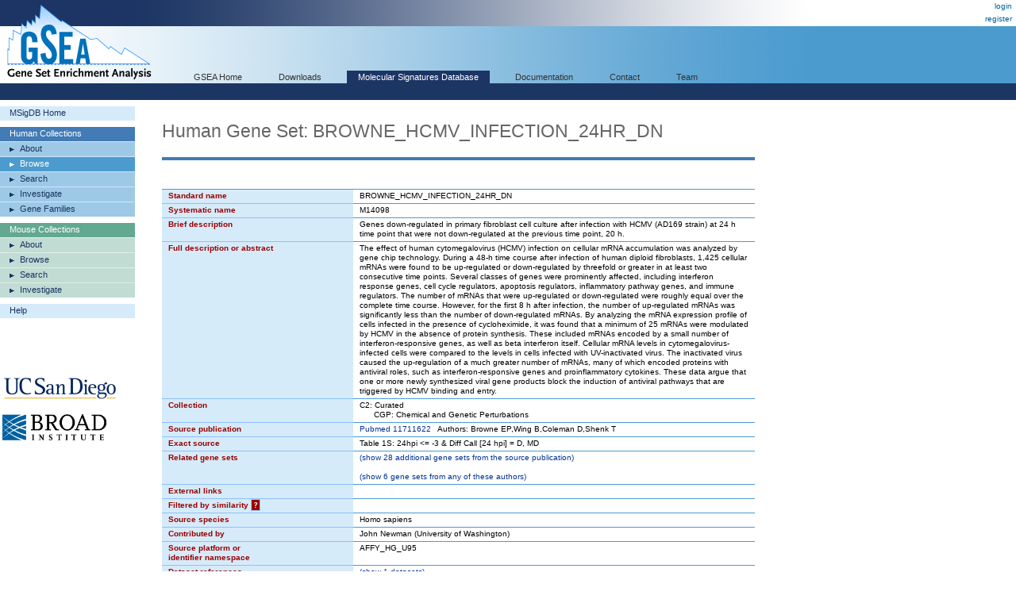

--- FILE ---
content_type: text/html;charset=ISO-8859-1
request_url: https://www.gsea-msigdb.org/gsea/msigdb/human/geneset/BROWNE_HCMV_INFECTION_24HR_DN.html
body_size: 111181
content:
 



  






<!-- Copyright (c) 2013-2021 Broad Institute, Inc., Massachusetts Institute of Technology, and Regents of the University of California.  All rights reserved. -->
<!DOCTYPE html PUBLIC "-//W3C//DTD XHTML 1.0 Transitional//EN" "http://www.w3.org/TR/xhtml1/DTD/xhtml1-transitional.dtd">
<html xmlns="http://www.w3.org/1999/xhtml">
  <head>
    <base href="/gsea/" />
    
    <meta http-equiv="Content-Type" content="text/html; charset=ISO-8859-1" />
    <meta name="verify-v1" content="/23Jlayki9tnRqU7DcCYrbFI7zPmHJ3HfeZltM6mK5Q=" />
    <title>BROWNE_HCMV_INFECTION_24HR_DN</title>
    <link href='css/style.css' rel="stylesheet" type="text/css" />
    <link href="images/icon_32x32.png" rel="icon" />
</head>
<body>
  <div id="logo"><a href="index.jsp" target="_parent"><img src="images/GSEA-logo.gif" border="0" /></a></div>
  <div id="wrapper">
    <div id="breadcrumbs">
      
      
      <a href="login.jsp" target="_parent">login</a><br/><a href="register.jsp" target="_parent">register</a>
    </div>
    <div id="search"> </div>
    <div id="topnavs"> <!-- top horizontal nav bar -->
      <ul>
        <li><a href="index.jsp" rel="nofollow"  target="_parent">GSEA Home</a></li>
        <li><a href="downloads.jsp" rel="nofollow"  target="_parent">Downloads</a></li>
        <li><a href="msigdb/index.jsp" class="on" target="_parent">Molecular Signatures Database</a></li>
        <li><a href="https://docs.gsea-msigdb.org/#" target="_blank">Documentation</a></li>
        <li><a href="https://docs.gsea-msigdb.org/#Contact" target="_blank">Contact</a></li>
        <li><a href="team.jsp" rel="nofollow"  target="_parent">Team</a></li>
        
      </ul>
    </div>
<div id="contentwrapper">
  <div id="content_navs"  >
    <table width="100%" border="0" cellspacing="0" cellpadding="0">
      <tr>
        <td class="navs">
          <div class="nav navCtl">
            <ul>
              <li><a href="msigdb/index.jsp" class="navHead">MSigDB Home</a></li>
            </ul>
          </div>
          <div class="nav human">
            <ul>
              <li><span class="navHead">Human Collections</span></li>
              <li><a href="msigdb/human/collections.jsp" class="navItem">About</a></li>
              <li><a href="msigdb/human/genesets.jsp" class="navItem on">Browse</a></li>
              <li><a href="msigdb/human/search.jsp" class="navItem">Search</a></li>
              <li><a href="msigdb/human/annotate.jsp" class="navItem">Investigate</a></li>
              <li><a href="msigdb/human/gene_families.jsp" class="navItem">Gene Families</a></li>
            </ul>
          </div>
          <div class="nav mouse">
            <ul>
              <li><span class="navHead">Mouse Collections</span></li>
              <li><a href="msigdb/mouse/collections.jsp" class="navItem">About</a></li>
              <li><a href="msigdb/mouse/genesets.jsp" class="navItem">Browse</a></li>
              <li><a href="msigdb/mouse/search.jsp" class="navItem">Search</a></li>
              <li><a href="msigdb/mouse/annotate.jsp" class="navItem">Investigate</a></li>
            </ul>
          </div>
          <div class="nav navCtl">
            <ul>
              <li><a href="msigdb/help.jsp" class="navHead">Help</a></li>
            </ul>
          </div>
          
            <p><br /><br /><br /><br />
              <img src="images/UCSDlogo.png" width="146" height="33" border="0" style="padding-left: 3px;" /><br /><br />
              <img src="images/BroadLogo.png" width="131" height="33" border="0" style="padding-left: 3px;" />
            </p>
          
        </td>
        <td class="margin"><img src="images/spacer.gif" width="34" height="1" /></td>
        <td class="body">
          
            
            
              <h1 class="human">Human Gene Set: BROWNE_HCMV_INFECTION_24HR_DN
                
              </h1>
            
          
<link rel="stylesheet" type="text/css" href="yui/build/container/assets/container.css"> 
<script type="text/javascript" src="yui/build/yahoo-dom-event/yahoo-dom-event.js"></script> 
<script type="text/javascript" src="yui/build/animation/animation-min.js"></script> 
<script type="text/javascript" src="yui/build/dragdrop/dragdrop-min.js"></script>
<script type="text/javascript" src="yui/build/container/container-min.js"></script> 
<script type="text/javascript" src="yui/build/dom/dom-min.js"></script> 
<script type="text/javascript">
  var contextIds = [];
  var myTooltip;
  var initFunction = function () {
    myTooltip = new YAHOO.widget.Tooltip("myToolTipId", { 
      context: contextIds,
      showDelay: 100,
      autodismissdelay: 20000 
    });
  };
  YAHOO.util.Event.onDOMReady(initFunction);
</script>
<script type="text/javascript">
  var q = 0;

  function toggle(id) {
    var element = document.getElementById(id);
    element.style.display = element.style.display == 'none' ? '' : 'none';
  }
  
  function toggleWithShowHide(tableId, showHideId) {
    toggle(tableId);
    var showHideSpan = document.getElementById(showHideId);
    showHideSpan.innerHTML = showHideSpan.innerHTML == 'show' ? 'hide' : 'show';
  }

  function exportFounderGeneSets(fileType) {
    document.exportForm.fileType.value = fileType;
    document.exportForm.submit();
  }
</script>


<br />


<table class="lists4 human" width="100%" border="0" cellspacing="0" cellpadding="0">
  <tr class="toprow">
    <th>Standard name</th>
    <td>BROWNE_HCMV_INFECTION_24HR_DN</td>
  </tr>
  <tr>
    <th>Systematic name</th>
    <td>M14098</td>
  </tr>
  <tr>
    <th>Brief description</th>
    <td>Genes down-regulated in primary fibroblast cell culture after infection with HCMV (AD169 strain) at 24 h time point that were not down-regulated at the previous time point, 20 h.</td>
  </tr>
  <tr>
    <th>Full description or abstract</th>
    <td>The effect of human cytomegalovirus (HCMV) infection on cellular mRNA accumulation was analyzed by gene chip technology. During a 48-h time course after infection of human diploid fibroblasts, 1,425 cellular mRNAs were found to be up-regulated or down-regulated by threefold or greater in at least two consecutive time points. Several classes of genes were prominently affected, including interferon response genes, cell cycle regulators, apoptosis regulators, inflammatory pathway genes, and immune regulators. The number of mRNAs that were up-regulated or down-regulated were roughly equal over the complete time course. However, for the first 8 h after infection, the number of up-regulated mRNAs was significantly less than the number of down-regulated mRNAs. By analyzing the mRNA expression profile of cells infected in the presence of cycloheximide, it was found that a minimum of 25 mRNAs were modulated by HCMV in the absence of protein synthesis. These included mRNAs encoded by a small number of interferon-responsive genes, as well as beta interferon itself. Cellular mRNA levels in cytomegalovirus-infected cells were compared to the levels in cells infected with UV-inactivated virus. The inactivated virus caused the up-regulation of a much greater number of mRNAs, many of which encoded proteins with antiviral roles, such as interferon-responsive genes and proinflammatory cytokines. These data argue that one or more newly synthesized viral gene products block the induction of antiviral pathways that are triggered by HCMV binding and entry.</td>
  </tr>
  <tr>
    <th>Collection</th>
    <td>C2: Curated<br/>&nbsp;&nbsp;&nbsp;&nbsp;&nbsp;&nbsp;CGP: Chemical and Genetic Perturbations</td>
  </tr>
  <tr>
    <th>Source publication</th>
    <td><a target='_blank' href='https://pubmed.ncbi.nlm.nih.gov/11711622'>Pubmed 11711622</a>&nbsp;&nbsp;&nbsp;Authors: Browne EP,Wing B,Coleman D,Shenk T</td>
  </tr>
  <tr>
    <th>Exact source</th>
    <td>Table 1S: 24hpi <= -3 & Diff Call [24 hpi] = D, MD</td>
  </tr>
  <tr>
    <th>Related gene sets</th>
    <td>
      
        
        
          
            <a href="javascript:toggleWithShowHide('relatedByPubMedId', 'showHideByPubMedId')">
              (<span id="showHideByPubMedId">show</span> 28 additional gene sets from the source publication)
            </a>
            <br/>
            <div id="relatedByPubMedId" style="display: none;">
              <br/>
              
                
                <a href="msigdb/human/geneset/BROWNE_HCMV_INFECTION_10HR_DN.html">BROWNE_HCMV_INFECTION_10HR_DN</a>
              
                <br/>
                <a href="msigdb/human/geneset/BROWNE_HCMV_INFECTION_10HR_UP.html">BROWNE_HCMV_INFECTION_10HR_UP</a>
              
                <br/>
                <a href="msigdb/human/geneset/BROWNE_HCMV_INFECTION_12HR_DN.html">BROWNE_HCMV_INFECTION_12HR_DN</a>
              
                <br/>
                <a href="msigdb/human/geneset/BROWNE_HCMV_INFECTION_12HR_UP.html">BROWNE_HCMV_INFECTION_12HR_UP</a>
              
                <br/>
                <a href="msigdb/human/geneset/BROWNE_HCMV_INFECTION_14HR_DN.html">BROWNE_HCMV_INFECTION_14HR_DN</a>
              
                <br/>
                <a href="msigdb/human/geneset/BROWNE_HCMV_INFECTION_14HR_UP.html">BROWNE_HCMV_INFECTION_14HR_UP</a>
              
                <br/>
                <a href="msigdb/human/geneset/BROWNE_HCMV_INFECTION_16HR_DN.html">BROWNE_HCMV_INFECTION_16HR_DN</a>
              
                <br/>
                <a href="msigdb/human/geneset/BROWNE_HCMV_INFECTION_16HR_UP.html">BROWNE_HCMV_INFECTION_16HR_UP</a>
              
                <br/>
                <a href="msigdb/human/geneset/BROWNE_HCMV_INFECTION_18HR_DN.html">BROWNE_HCMV_INFECTION_18HR_DN</a>
              
                <br/>
                <a href="msigdb/human/geneset/BROWNE_HCMV_INFECTION_18HR_UP.html">BROWNE_HCMV_INFECTION_18HR_UP</a>
              
                <br/>
                <a href="msigdb/human/geneset/BROWNE_HCMV_INFECTION_1HR_DN.html">BROWNE_HCMV_INFECTION_1HR_DN</a>
              
                <br/>
                <a href="msigdb/human/geneset/BROWNE_HCMV_INFECTION_1HR_UP.html">BROWNE_HCMV_INFECTION_1HR_UP</a>
              
                <br/>
                <a href="msigdb/human/geneset/BROWNE_HCMV_INFECTION_20HR_DN.html">BROWNE_HCMV_INFECTION_20HR_DN</a>
              
                <br/>
                <a href="msigdb/human/geneset/BROWNE_HCMV_INFECTION_20HR_UP.html">BROWNE_HCMV_INFECTION_20HR_UP</a>
              
                <br/>
                <a href="msigdb/human/geneset/BROWNE_HCMV_INFECTION_24HR_UP.html">BROWNE_HCMV_INFECTION_24HR_UP</a>
              
                <br/>
                <a href="msigdb/human/geneset/BROWNE_HCMV_INFECTION_2HR_DN.html">BROWNE_HCMV_INFECTION_2HR_DN</a>
              
                <br/>
                <a href="msigdb/human/geneset/BROWNE_HCMV_INFECTION_2HR_UP.html">BROWNE_HCMV_INFECTION_2HR_UP</a>
              
                <br/>
                <a href="msigdb/human/geneset/BROWNE_HCMV_INFECTION_30MIN_DN.html">BROWNE_HCMV_INFECTION_30MIN_DN</a>
              
                <br/>
                <a href="msigdb/human/geneset/BROWNE_HCMV_INFECTION_30MIN_UP.html">BROWNE_HCMV_INFECTION_30MIN_UP</a>
              
                <br/>
                <a href="msigdb/human/geneset/BROWNE_HCMV_INFECTION_48HR_DN.html">BROWNE_HCMV_INFECTION_48HR_DN</a>
              
                <br/>
                <a href="msigdb/human/geneset/BROWNE_HCMV_INFECTION_48HR_UP.html">BROWNE_HCMV_INFECTION_48HR_UP</a>
              
                <br/>
                <a href="msigdb/human/geneset/BROWNE_HCMV_INFECTION_4HR_DN.html">BROWNE_HCMV_INFECTION_4HR_DN</a>
              
                <br/>
                <a href="msigdb/human/geneset/BROWNE_HCMV_INFECTION_4HR_UP.html">BROWNE_HCMV_INFECTION_4HR_UP</a>
              
                <br/>
                <a href="msigdb/human/geneset/BROWNE_HCMV_INFECTION_6HR_DN.html">BROWNE_HCMV_INFECTION_6HR_DN</a>
              
                <br/>
                <a href="msigdb/human/geneset/BROWNE_HCMV_INFECTION_6HR_UP.html">BROWNE_HCMV_INFECTION_6HR_UP</a>
              
                <br/>
                <a href="msigdb/human/geneset/BROWNE_HCMV_INFECTION_8HR_DN.html">BROWNE_HCMV_INFECTION_8HR_DN</a>
              
                <br/>
                <a href="msigdb/human/geneset/BROWNE_HCMV_INFECTION_8HR_UP.html">BROWNE_HCMV_INFECTION_8HR_UP</a>
              
                <br/>
                <a href="msigdb/human/geneset/BROWNE_INTERFERON_RESPONSIVE_GENES.html">BROWNE_INTERFERON_RESPONSIVE_GENES</a>
              
            </div>
          
          
            <br/>
            <a href="javascript:javascript:toggleWithShowHide('relatedByAuthors', 'showHideByAuthors')">
              (<span id="showHideByAuthors">show</span> 6 gene sets from any of these authors)
            </a>
            <br/>
            <div id="relatedByAuthors" style="display: none;">
              <br/>
              
                
                <a href="msigdb/human/geneset/ZHU_CMV_24_HR_DN.html">ZHU_CMV_24_HR_DN</a>
              
                <br/>
                <a href="msigdb/human/geneset/ZHU_CMV_24_HR_UP.html">ZHU_CMV_24_HR_UP</a>
              
                <br/>
                <a href="msigdb/human/geneset/ZHU_CMV_8_HR_DN.html">ZHU_CMV_8_HR_DN</a>
              
                <br/>
                <a href="msigdb/human/geneset/ZHU_CMV_8_HR_UP.html">ZHU_CMV_8_HR_UP</a>
              
                <br/>
                <a href="msigdb/human/geneset/ZHU_CMV_ALL_DN.html">ZHU_CMV_ALL_DN</a>
              
                <br/>
                <a href="msigdb/human/geneset/ZHU_CMV_ALL_UP.html">ZHU_CMV_ALL_UP</a>
              
            </div>
          
          
        
      
    </td>
  </tr>
  <tr>
    <th>External links</th>
    <td><a target='_blank' href=''></a></td>
  </tr>
  <tr>
    <th>Filtered by similarity <a href="msigdb/help_annotations.jsp#filteredBySimilarity"><span class="info_icon human" id="filteredBySimilarityHelp"
      title="Gene set candidates that were excluded from MSigDB as highly similar to this selected set."
      >?</span></a>
      </th>
    <script type="text/javascript">
      contextIds[q++] = "filteredBySimilarityHelp";
    </script>
    <td>
        
    </td>
  </tr>
  <tr>
    <th>Source species</th>
    <td>Homo sapiens</td>
  </tr>
  <tr>
    <th>Contributed by</th>
    <td>John Newman (University of Washington)</td>
  </tr>
  <tr>
    <th>Source platform or<br/>identifier namespace</th>
    <td>AFFY_HG_U95</td>
  </tr>
  <tr>
    <th>Dataset references</th>
    <td>
      
      
        <a href="javascript:javascript:toggleWithShowHide('datasets', 'showHideDatasets')">
            (<span id="showHideDatasets">show</span> 1 datasets)
        </a>
        <br/>
        <div id="datasets" style="display: none;"><br/><a target='_blank' href='http://www.ncbi.nlm.nih.gov/projects/geo/query/acc.cgi?acc=GSE675'>GSE675</a></div>
      
      
      
    </td>
  </tr>
  <tr>
    <th>Download gene set</th>
    <td>format: <a href="msigdb/human/download_geneset.jsp?geneSetName=BROWNE_HCMV_INFECTION_24HR_DN&fileType=grp">grp</a> | <a href="msigdb/human/download_geneset.jsp?geneSetName=BROWNE_HCMV_INFECTION_24HR_DN&fileType=gmt">gmt</a> | <a href="msigdb/human/download_geneset.jsp?geneSetName=BROWNE_HCMV_INFECTION_24HR_DN&fileType=xml">xml</a> | <a href="msigdb/human/download_geneset.jsp?geneSetName=BROWNE_HCMV_INFECTION_24HR_DN&fileType=json">json</a> | <a href="msigdb/human/download_geneset.jsp?geneSetName=BROWNE_HCMV_INFECTION_24HR_DN&fileType=TSV">TSV metadata</a></td></td>
  </tr>
  <tr>
    <th>Compute overlaps <a href="msigdb/help_annotations.jsp#overlap"><span class="info_icon human" id="overlapHelp" 
      title="Computes overlaps with gene sets in the selected MSigDB gene set collection"
      >?</span></a></th>
    <script type="text/javascript">
      contextIds[q++] = "overlapHelp";
    </script>
    <td>
      
      <a href="javascript:toggleWithShowHide('overlapCollections', 'showHideOverlapCollections')">
        (<span id="showHideOverlapCollections">show</span> collections to investigate for overlap with this gene set)
      </a>
      <br/>
      <div id="overlapCollections" style="display:none;">
        
          
          <a href="msigdb/human/compute_overlaps.jsp?geneSetName=BROWNE_HCMV_INFECTION_24HR_DN&collection=H"><nobr>H: Hallmark</nobr></a>
          
        
          <br/>
          <a href="msigdb/human/compute_overlaps.jsp?geneSetName=BROWNE_HCMV_INFECTION_24HR_DN&collection=C1"><nobr>C1: Positional</nobr></a>
          
        
          <br/>
          <a href="msigdb/human/compute_overlaps.jsp?geneSetName=BROWNE_HCMV_INFECTION_24HR_DN&collection=C2"><nobr>C2: Curated</nobr></a>
          
            <br/>
            &nbsp;&nbsp;&nbsp;&nbsp;&nbsp;&nbsp;<a class="spanLink" 
              href="msigdb/human/compute_overlaps.jsp?geneSetName=BROWNE_HCMV_INFECTION_24HR_DN&collection=CGP"><nobr>CGP: Chemical and Genetic Perturbations</nobr></a>
            
          
            <br/>
            &nbsp;&nbsp;&nbsp;&nbsp;&nbsp;&nbsp;<a class="spanLink" 
              href="msigdb/human/compute_overlaps.jsp?geneSetName=BROWNE_HCMV_INFECTION_24HR_DN&collection=CP"><nobr>CP: Canonical Pathways</nobr></a>
            
              <br/>
              &nbsp;&nbsp;&nbsp;&nbsp;&nbsp;&nbsp;&nbsp;&nbsp;&nbsp;&nbsp;&nbsp;&nbsp;<a class="spanLink"
                href="msigdb/human/compute_overlaps.jsp?geneSetName=BROWNE_HCMV_INFECTION_24HR_DN&collection=CP:BIOCARTA"><nobr>CP:BIOCARTA: BioCarta Pathways</nobr></a>
            
              <br/>
              &nbsp;&nbsp;&nbsp;&nbsp;&nbsp;&nbsp;&nbsp;&nbsp;&nbsp;&nbsp;&nbsp;&nbsp;<a class="spanLink"
                href="msigdb/human/compute_overlaps.jsp?geneSetName=BROWNE_HCMV_INFECTION_24HR_DN&collection=CP:KEGG_MEDICUS"><nobr>CP:KEGG_MEDICUS: KEGG Medicus Pathways</nobr></a>
            
              <br/>
              &nbsp;&nbsp;&nbsp;&nbsp;&nbsp;&nbsp;&nbsp;&nbsp;&nbsp;&nbsp;&nbsp;&nbsp;<a class="spanLink"
                href="msigdb/human/compute_overlaps.jsp?geneSetName=BROWNE_HCMV_INFECTION_24HR_DN&collection=CP:PID"><nobr>CP:PID: PID Pathways</nobr></a>
            
              <br/>
              &nbsp;&nbsp;&nbsp;&nbsp;&nbsp;&nbsp;&nbsp;&nbsp;&nbsp;&nbsp;&nbsp;&nbsp;<a class="spanLink"
                href="msigdb/human/compute_overlaps.jsp?geneSetName=BROWNE_HCMV_INFECTION_24HR_DN&collection=CP:REACTOME"><nobr>CP:REACTOME: Reactome Pathways</nobr></a>
            
              <br/>
              &nbsp;&nbsp;&nbsp;&nbsp;&nbsp;&nbsp;&nbsp;&nbsp;&nbsp;&nbsp;&nbsp;&nbsp;<a class="spanLink"
                href="msigdb/human/compute_overlaps.jsp?geneSetName=BROWNE_HCMV_INFECTION_24HR_DN&collection=CP:WIKIPATHWAYS"><nobr>CP:WIKIPATHWAYS: WikiPathways</nobr></a>
            
              <br/>
              &nbsp;&nbsp;&nbsp;&nbsp;&nbsp;&nbsp;&nbsp;&nbsp;&nbsp;&nbsp;&nbsp;&nbsp;<a class="spanLink"
                href="msigdb/human/compute_overlaps.jsp?geneSetName=BROWNE_HCMV_INFECTION_24HR_DN&collection=CP:KEGG_LEGACY"><nobr>CP:KEGG_LEGACY: KEGG Legacy Pathways</nobr></a>
            
          
        
          <br/>
          <a href="msigdb/human/compute_overlaps.jsp?geneSetName=BROWNE_HCMV_INFECTION_24HR_DN&collection=C3"><nobr>C3: Regulatory Target</nobr></a>
          
            <br/>
            &nbsp;&nbsp;&nbsp;&nbsp;&nbsp;&nbsp;<a class="spanLink" 
              href="msigdb/human/compute_overlaps.jsp?geneSetName=BROWNE_HCMV_INFECTION_24HR_DN&collection=MIR"><nobr>MIR: microRNA Targets</nobr></a>
            
              <br/>
              &nbsp;&nbsp;&nbsp;&nbsp;&nbsp;&nbsp;&nbsp;&nbsp;&nbsp;&nbsp;&nbsp;&nbsp;<a class="spanLink"
                href="msigdb/human/compute_overlaps.jsp?geneSetName=BROWNE_HCMV_INFECTION_24HR_DN&collection=MIR:MIRDB"><nobr>MIR:MIRDB: miRDB</nobr></a>
            
              <br/>
              &nbsp;&nbsp;&nbsp;&nbsp;&nbsp;&nbsp;&nbsp;&nbsp;&nbsp;&nbsp;&nbsp;&nbsp;<a class="spanLink"
                href="msigdb/human/compute_overlaps.jsp?geneSetName=BROWNE_HCMV_INFECTION_24HR_DN&collection=MIR:MIR_LEGACY"><nobr>MIR:MIR_LEGACY: MIR_Legacy</nobr></a>
            
          
            <br/>
            &nbsp;&nbsp;&nbsp;&nbsp;&nbsp;&nbsp;<a class="spanLink" 
              href="msigdb/human/compute_overlaps.jsp?geneSetName=BROWNE_HCMV_INFECTION_24HR_DN&collection=TFT"><nobr>TFT: Transcription Factor Targets</nobr></a>
            
              <br/>
              &nbsp;&nbsp;&nbsp;&nbsp;&nbsp;&nbsp;&nbsp;&nbsp;&nbsp;&nbsp;&nbsp;&nbsp;<a class="spanLink"
                href="msigdb/human/compute_overlaps.jsp?geneSetName=BROWNE_HCMV_INFECTION_24HR_DN&collection=TFT:GTRD"><nobr>TFT:GTRD: GTRD</nobr></a>
            
              <br/>
              &nbsp;&nbsp;&nbsp;&nbsp;&nbsp;&nbsp;&nbsp;&nbsp;&nbsp;&nbsp;&nbsp;&nbsp;<a class="spanLink"
                href="msigdb/human/compute_overlaps.jsp?geneSetName=BROWNE_HCMV_INFECTION_24HR_DN&collection=TFT:TFT_LEGACY"><nobr>TFT:TFT_LEGACY: TFT_Legacy</nobr></a>
            
          
        
          <br/>
          <a href="msigdb/human/compute_overlaps.jsp?geneSetName=BROWNE_HCMV_INFECTION_24HR_DN&collection=C4"><nobr>C4: Computational</nobr></a>
          
            <br/>
            &nbsp;&nbsp;&nbsp;&nbsp;&nbsp;&nbsp;<a class="spanLink" 
              href="msigdb/human/compute_overlaps.jsp?geneSetName=BROWNE_HCMV_INFECTION_24HR_DN&collection=3CA"><nobr>3CA: Curated Cancer Cell Atlas gene sets </nobr></a>
            
          
            <br/>
            &nbsp;&nbsp;&nbsp;&nbsp;&nbsp;&nbsp;<a class="spanLink" 
              href="msigdb/human/compute_overlaps.jsp?geneSetName=BROWNE_HCMV_INFECTION_24HR_DN&collection=CGN"><nobr>CGN: Cancer Gene Neighborhoods</nobr></a>
            
          
            <br/>
            &nbsp;&nbsp;&nbsp;&nbsp;&nbsp;&nbsp;<a class="spanLink" 
              href="msigdb/human/compute_overlaps.jsp?geneSetName=BROWNE_HCMV_INFECTION_24HR_DN&collection=CM"><nobr>CM: Cancer Modules</nobr></a>
            
          
        
          <br/>
          <a href="msigdb/human/compute_overlaps.jsp?geneSetName=BROWNE_HCMV_INFECTION_24HR_DN&collection=C5"><nobr>C5: Ontology</nobr></a>
          
            <br/>
            &nbsp;&nbsp;&nbsp;&nbsp;&nbsp;&nbsp;<a class="spanLink" 
              href="msigdb/human/compute_overlaps.jsp?geneSetName=BROWNE_HCMV_INFECTION_24HR_DN&collection=GO"><nobr>GO: Gene Ontology</nobr></a>
            
              <br/>
              &nbsp;&nbsp;&nbsp;&nbsp;&nbsp;&nbsp;&nbsp;&nbsp;&nbsp;&nbsp;&nbsp;&nbsp;<a class="spanLink"
                href="msigdb/human/compute_overlaps.jsp?geneSetName=BROWNE_HCMV_INFECTION_24HR_DN&collection=GO:BP"><nobr>GO:BP: GO Biological Process</nobr></a>
            
              <br/>
              &nbsp;&nbsp;&nbsp;&nbsp;&nbsp;&nbsp;&nbsp;&nbsp;&nbsp;&nbsp;&nbsp;&nbsp;<a class="spanLink"
                href="msigdb/human/compute_overlaps.jsp?geneSetName=BROWNE_HCMV_INFECTION_24HR_DN&collection=GO:CC"><nobr>GO:CC: GO Cellular Component</nobr></a>
            
              <br/>
              &nbsp;&nbsp;&nbsp;&nbsp;&nbsp;&nbsp;&nbsp;&nbsp;&nbsp;&nbsp;&nbsp;&nbsp;<a class="spanLink"
                href="msigdb/human/compute_overlaps.jsp?geneSetName=BROWNE_HCMV_INFECTION_24HR_DN&collection=GO:MF"><nobr>GO:MF: GO Molecular Function</nobr></a>
            
          
            <br/>
            &nbsp;&nbsp;&nbsp;&nbsp;&nbsp;&nbsp;<a class="spanLink" 
              href="msigdb/human/compute_overlaps.jsp?geneSetName=BROWNE_HCMV_INFECTION_24HR_DN&collection=HPO"><nobr>HPO: Human Phenotype Ontology</nobr></a>
            
          
        
          <br/>
          <a href="msigdb/human/compute_overlaps.jsp?geneSetName=BROWNE_HCMV_INFECTION_24HR_DN&collection=C6"><nobr>C6: Oncogenic Signature</nobr></a>
          
        
          <br/>
          <a href="msigdb/human/compute_overlaps.jsp?geneSetName=BROWNE_HCMV_INFECTION_24HR_DN&collection=C7"><nobr>C7: Immunologic Signature</nobr></a>
          
            <br/>
            &nbsp;&nbsp;&nbsp;&nbsp;&nbsp;&nbsp;<a class="spanLink" 
              href="msigdb/human/compute_overlaps.jsp?geneSetName=BROWNE_HCMV_INFECTION_24HR_DN&collection=IMMUNESIGDB"><nobr>IMMUNESIGDB: ImmuneSigDB</nobr></a>
            
          
            <br/>
            &nbsp;&nbsp;&nbsp;&nbsp;&nbsp;&nbsp;<a class="spanLink" 
              href="msigdb/human/compute_overlaps.jsp?geneSetName=BROWNE_HCMV_INFECTION_24HR_DN&collection=VAX"><nobr>VAX: HIPC Vaccine Response</nobr></a>
            
          
        
          <br/>
          <a href="msigdb/human/compute_overlaps.jsp?geneSetName=BROWNE_HCMV_INFECTION_24HR_DN&collection=C8"><nobr>C8: Cell Type Signature</nobr></a>
          
        
      </div>
      
    </td>
  </tr>
  <tr>
    <th>Compendia expression profiles <a href="msigdb/help_annotations.jsp#compendia"><span class="info_icon human" id="compendiaHelp"
      title="Displays this gene set's expression profile based on the selected compendium of expression data.">?</span></a></th>
    <script type="text/javascript">
      contextIds[q++] = "compendiaHelp";
    </script>
    <td>
      
      NG-CHM interactive heatmaps<br />
      (<i>Please note that clustering takes a few seconds</i>)<br />
      <a class="ext_link" href="msigdb/human/ngchmCompendium.jsp?geneSetName=BROWNE_HCMV_INFECTION_24HR_DN&compendiumId=gtex" target="_blank">
        <nobr>GTEx compendium</nobr>
      </a><br/>
      <a class="ext_link" href="msigdb/human/ngchmCompendium.jsp?geneSetName=BROWNE_HCMV_INFECTION_24HR_DN&compendiumId=novartisHuman" target="_blank">
        <nobr>Human tissue compendium (Novartis)</nobr>
      </a><br/>
      <a class="ext_link" href="msigdb/human/ngchmCompendium.jsp?geneSetName=BROWNE_HCMV_INFECTION_24HR_DN&compendiumId=cancerTissues" target="_blank">
        <nobr>Global Cancer Map (Broad Institute)</nobr>
      </a><br/>
      <a class="ext_link" href="msigdb/human/ngchmCompendium.jsp?geneSetName=BROWNE_HCMV_INFECTION_24HR_DN&compendiumId=cancerCellLines" target="_blank">
        <nobr>NCI-60 cell lines (National Cancer Institute)</nobr>
      </a>
      <br /><br />Legacy heatmaps (PNG)<br />
      <a href="msigdb/human/compendium.jsp?geneSetName=BROWNE_HCMV_INFECTION_24HR_DN&compendiumId=gtex">
        <nobr>GTEx compendium</nobr>
      </a><br/>
      <a href="msigdb/human/compendium.jsp?geneSetName=BROWNE_HCMV_INFECTION_24HR_DN&compendiumId=novartisHuman">
        <nobr>Human tissue compendium (Novartis)</nobr>
      </a><br/>
      <a href="msigdb/human/compendium.jsp?geneSetName=BROWNE_HCMV_INFECTION_24HR_DN&compendiumId=cancerTissues">
        <nobr>Global Cancer Map (Broad Institute)</nobr>
      </a><br/>
      <a href="msigdb/human/compendium.jsp?geneSetName=BROWNE_HCMV_INFECTION_24HR_DN&compendiumId=cancerCellLines">
        <nobr>NCI-60 cell lines (National Cancer Institute)</nobr>
      </a>
      
      
    </td>
  </tr>
  <tr>
    <th>Advanced query</th>
    <td>
      
      <a href="msigdb/human/annotate.jsp?geneSetName=BROWNE_HCMV_INFECTION_24HR_DN">Further investigate</a> 
        these 145 genes
      
    </td>
  </tr>
  
  <tr>
    <th>Gene families <a href="msigdb/help_annotations.jsp#families"><span class="info_icon human" id="geneFamiliesHelp"
      title="Categorizes members of this gene set by gene families."
      >?</span></a></th>
    <script type="text/javascript">
      contextIds[q++] = "geneFamiliesHelp";
    </script>
    <td>
      
      <a href="msigdb/human/gene_families.jsp?geneSetName=BROWNE_HCMV_INFECTION_24HR_DN">Categorize</a> these 
      145 genes by gene family
      
    </td>
  </tr>
  
  <tr>
    <th>Show members</th>
    <td>
      <a href="javascript:toggleWithShowHide('geneListing', 'showHideMembers')">
        (<span id="showHideMembers">show</span> 166 source identifiers mapped to 145 genes)
      </a>
      <br/>
      <div id="geneListing" style="display: none;">
        <br/>
        <table border="0" cellpadding="0" cellspacing="0" align="left">
          <tr>
            <th valign="top" title="original member source identifier">Source<br/>Id</th>
            <th valign="top" title="entrez gene id">NCBI&nbsp;(Entrez)<br/>Gene&nbsp;Id</th>
            <th valign="top" title="human gene symbol equivalent">Gene<br/>Symbol</th>
            <th valign="top" width="100%" title="description of the human gene">Gene<br/>Description</th>
          </tr>
          
            <tr >
              <td valign="top">1033_g_at</td>
              <td valign="top"><a target='_blank' href='http://view.ncbi.nlm.nih.gov/gene/3579' title='view NCBI entry for Entrez gene id'>3579</a></td>
              <td valign="top"><a target='_blank' href='http://ensembl.org/Homo_sapiens/Gene/Summary?db=core;g=CXCR2' title='view Ensembl entry for gene symbol'>CXCR2</a></td>
              <td valign="top" width="100%">C-X-C motif chemokine recepto...</td>
            </tr>
          
            <tr >
              <td valign="top">1034_at</td>
              <td valign="top"><a target='_blank' href='http://view.ncbi.nlm.nih.gov/gene/7078' title='view NCBI entry for Entrez gene id'>7078</a></td>
              <td valign="top"><a target='_blank' href='http://ensembl.org/Homo_sapiens/Gene/Summary?db=core;g=TIMP3' title='view Ensembl entry for gene symbol'>TIMP3</a></td>
              <td valign="top" width="100%">TIMP metallopeptidase inhibit...</td>
            </tr>
          
            <tr >
              <td valign="top">1035_g_at</td>
              <td valign="top"><a target='_blank' href='http://view.ncbi.nlm.nih.gov/gene/7078' title='view NCBI entry for Entrez gene id'>7078</a></td>
              <td valign="top"><a target='_blank' href='http://ensembl.org/Homo_sapiens/Gene/Summary?db=core;g=TIMP3' title='view Ensembl entry for gene symbol'>TIMP3</a></td>
              <td valign="top" width="100%">TIMP metallopeptidase inhibit...</td>
            </tr>
          
            <tr >
              <td valign="top">1089_i_at</td>
              <td valign="top"><a target='_blank' href='http://view.ncbi.nlm.nih.gov/gene/6296' title='view NCBI entry for Entrez gene id'>6296</a></td>
              <td valign="top"><a target='_blank' href='http://ensembl.org/Homo_sapiens/Gene/Summary?db=core;g=ACSM3' title='view Ensembl entry for gene symbol'>ACSM3</a></td>
              <td valign="top" width="100%">acyl-CoA synthetase medium ch...</td>
            </tr>
          
            <tr >
              <td valign="top">1126_s_at</td>
              <td valign="top"><a target='_blank' href='http://view.ncbi.nlm.nih.gov/gene/960' title='view NCBI entry for Entrez gene id'>960</a></td>
              <td valign="top"><a target='_blank' href='http://ensembl.org/Homo_sapiens/Gene/Summary?db=core;g=CD44' title='view Ensembl entry for gene symbol'>CD44</a></td>
              <td valign="top" width="100%">CD44 molecule (IN blood group...</td>
            </tr>
          
            <tr >
              <td valign="top">122_at</td>
              <td valign="top"><a target='_blank' href='http://view.ncbi.nlm.nih.gov/gene/5558' title='view NCBI entry for Entrez gene id'>5558</a></td>
              <td valign="top"><a target='_blank' href='http://ensembl.org/Homo_sapiens/Gene/Summary?db=core;g=PRIM2' title='view Ensembl entry for gene symbol'>PRIM2</a></td>
              <td valign="top" width="100%">DNA primase subunit 2 [Source...</td>
            </tr>
          
            <tr >
              <td valign="top">1230_g_at</td>
              <td valign="top"><a target='_blank' href='http://view.ncbi.nlm.nih.gov/gene/10903' title='view NCBI entry for Entrez gene id'>10903</a></td>
              <td valign="top"><a target='_blank' href='http://ensembl.org/Homo_sapiens/Gene/Summary?db=core;g=MTMR11' title='view Ensembl entry for gene symbol'>MTMR11</a></td>
              <td valign="top" width="100%">myotubularin related protein ...</td>
            </tr>
          
            <tr >
              <td valign="top">1315_at</td>
              <td valign="top"><a target='_blank' href='http://view.ncbi.nlm.nih.gov/gene/4946' title='view NCBI entry for Entrez gene id'>4946</a></td>
              <td valign="top"><a target='_blank' href='http://ensembl.org/Homo_sapiens/Gene/Summary?db=core;g=OAZ1' title='view Ensembl entry for gene symbol'>OAZ1</a></td>
              <td valign="top" width="100%">ornithine decarboxylase antiz...</td>
            </tr>
          
            <tr >
              <td valign="top">1526_i_at</td>
              <td valign="top"><a target='_blank' href='http://view.ncbi.nlm.nih.gov/gene/2253' title='view NCBI entry for Entrez gene id'>2253</a></td>
              <td valign="top"><a target='_blank' href='http://ensembl.org/Homo_sapiens/Gene/Summary?db=core;g=FGF8' title='view Ensembl entry for gene symbol'>FGF8</a></td>
              <td valign="top" width="100%">fibroblast growth factor 8 [S...</td>
            </tr>
          
            <tr >
              <td valign="top">1598_g_at</td>
              <td valign="top"><a target='_blank' href='http://view.ncbi.nlm.nih.gov/gene/2621' title='view NCBI entry for Entrez gene id'>2621</a></td>
              <td valign="top"><a target='_blank' href='http://ensembl.org/Homo_sapiens/Gene/Summary?db=core;g=GAS6' title='view Ensembl entry for gene symbol'>GAS6</a></td>
              <td valign="top" width="100%">growth arrest specific 6 [Sou...</td>
            </tr>
          
            <tr class="unmapped" title="original member source Id not mapped to a gene">
              <td valign="top">1608_at</td>
              <td valign="top">&nbsp;</td>
              <td valign="top">&nbsp;</td>
              <td valign="top" width="100%">&nbsp;</td>
            </tr>
          
            <tr >
              <td valign="top">1629_s_at</td>
              <td valign="top"><a target='_blank' href='http://view.ncbi.nlm.nih.gov/gene/5783' title='view NCBI entry for Entrez gene id'>5783</a></td>
              <td valign="top"><a target='_blank' href='http://ensembl.org/Homo_sapiens/Gene/Summary?db=core;g=PTPN13' title='view Ensembl entry for gene symbol'>PTPN13</a></td>
              <td valign="top" width="100%">protein tyrosine phosphatase ...</td>
            </tr>
          
            <tr >
              <td valign="top">1678_g_at</td>
              <td valign="top"><a target='_blank' href='http://view.ncbi.nlm.nih.gov/gene/3488' title='view NCBI entry for Entrez gene id'>3488</a></td>
              <td valign="top"><a target='_blank' href='http://ensembl.org/Homo_sapiens/Gene/Summary?db=core;g=IGFBP5' title='view Ensembl entry for gene symbol'>IGFBP5</a></td>
              <td valign="top" width="100%">insulin like growth factor bi...</td>
            </tr>
          
            <tr >
              <td valign="top">1686_g_at</td>
              <td valign="top"><a target='_blank' href='http://view.ncbi.nlm.nih.gov/gene/5867' title='view NCBI entry for Entrez gene id'>5867</a></td>
              <td valign="top"><a target='_blank' href='http://ensembl.org/Homo_sapiens/Gene/Summary?db=core;g=RAB4A' title='view Ensembl entry for gene symbol'>RAB4A</a></td>
              <td valign="top" width="100%">RAB4A, member RAS oncogene fa...</td>
            </tr>
          
            <tr >
              <td valign="top">1771_s_at</td>
              <td valign="top"><a target='_blank' href='http://view.ncbi.nlm.nih.gov/gene/5159' title='view NCBI entry for Entrez gene id'>5159</a></td>
              <td valign="top"><a target='_blank' href='http://ensembl.org/Homo_sapiens/Gene/Summary?db=core;g=PDGFRB' title='view Ensembl entry for gene symbol'>PDGFRB</a></td>
              <td valign="top" width="100%">platelet derived growth facto...</td>
            </tr>
          
            <tr >
              <td valign="top">1783_at</td>
              <td valign="top"><a target='_blank' href='http://view.ncbi.nlm.nih.gov/gene/54453' title='view NCBI entry for Entrez gene id'>54453</a></td>
              <td valign="top"><a target='_blank' href='http://ensembl.org/Homo_sapiens/Gene/Summary?db=core;g=RIN2' title='view Ensembl entry for gene symbol'>RIN2</a></td>
              <td valign="top" width="100%">Ras and Rab interactor 2 [Sou...</td>
            </tr>
          
            <tr >
              <td valign="top">1814_at</td>
              <td valign="top"><a target='_blank' href='http://view.ncbi.nlm.nih.gov/gene/7048' title='view NCBI entry for Entrez gene id'>7048</a></td>
              <td valign="top"><a target='_blank' href='http://ensembl.org/Homo_sapiens/Gene/Summary?db=core;g=TGFBR2' title='view Ensembl entry for gene symbol'>TGFBR2</a></td>
              <td valign="top" width="100%">transforming growth factor be...</td>
            </tr>
          
            <tr >
              <td valign="top">1815_g_at</td>
              <td valign="top"><a target='_blank' href='http://view.ncbi.nlm.nih.gov/gene/7048' title='view NCBI entry for Entrez gene id'>7048</a></td>
              <td valign="top"><a target='_blank' href='http://ensembl.org/Homo_sapiens/Gene/Summary?db=core;g=TGFBR2' title='view Ensembl entry for gene symbol'>TGFBR2</a></td>
              <td valign="top" width="100%">transforming growth factor be...</td>
            </tr>
          
            <tr >
              <td valign="top">1834_at</td>
              <td valign="top"><a target='_blank' href='http://view.ncbi.nlm.nih.gov/gene/11245' title='view NCBI entry for Entrez gene id'>11245</a></td>
              <td valign="top"><a target='_blank' href='http://ensembl.org/Homo_sapiens/Gene/Summary?db=core;g=GPR176' title='view Ensembl entry for gene symbol'>GPR176</a></td>
              <td valign="top" width="100%">G protein-coupled receptor 17...</td>
            </tr>
          
            <tr >
              <td valign="top">1837_at</td>
              <td valign="top"><a target='_blank' href='http://view.ncbi.nlm.nih.gov/gene/22800' title='view NCBI entry for Entrez gene id'>22800</a></td>
              <td valign="top"><a target='_blank' href='http://ensembl.org/Homo_sapiens/Gene/Summary?db=core;g=RRAS2' title='view Ensembl entry for gene symbol'>RRAS2</a></td>
              <td valign="top" width="100%">RAS related 2 [Source:HGNC Sy...</td>
            </tr>
          
            <tr >
              <td valign="top">1868_g_at</td>
              <td valign="top"><a target='_blank' href='http://view.ncbi.nlm.nih.gov/gene/8837' title='view NCBI entry for Entrez gene id'>8837</a></td>
              <td valign="top"><a target='_blank' href='http://ensembl.org/Homo_sapiens/Gene/Summary?db=core;g=CFLAR' title='view Ensembl entry for gene symbol'>CFLAR</a></td>
              <td valign="top" width="100%">CASP8 and FADD like apoptosis...</td>
            </tr>
          
            <tr >
              <td valign="top">1888_s_at</td>
              <td valign="top"><a target='_blank' href='http://view.ncbi.nlm.nih.gov/gene/3815' title='view NCBI entry for Entrez gene id'>3815</a></td>
              <td valign="top"><a target='_blank' href='http://ensembl.org/Homo_sapiens/Gene/Summary?db=core;g=KIT' title='view Ensembl entry for gene symbol'>KIT</a></td>
              <td valign="top" width="100%">KIT proto-oncogene, receptor ...</td>
            </tr>
          
            <tr >
              <td valign="top">1920_s_at</td>
              <td valign="top"><a target='_blank' href='http://view.ncbi.nlm.nih.gov/gene/900' title='view NCBI entry for Entrez gene id'>900</a></td>
              <td valign="top"><a target='_blank' href='http://ensembl.org/Homo_sapiens/Gene/Summary?db=core;g=CCNG1' title='view Ensembl entry for gene symbol'>CCNG1</a></td>
              <td valign="top" width="100%">cyclin G1 [Source:HGNC Symbol...</td>
            </tr>
          
            <tr >
              <td valign="top">1929_at</td>
              <td valign="top"><a target='_blank' href='http://view.ncbi.nlm.nih.gov/gene/284' title='view NCBI entry for Entrez gene id'>284</a></td>
              <td valign="top"><a target='_blank' href='http://ensembl.org/Homo_sapiens/Gene/Summary?db=core;g=ANGPT1' title='view Ensembl entry for gene symbol'>ANGPT1</a></td>
              <td valign="top" width="100%">angiopoietin 1 [Source:HGNC S...</td>
            </tr>
          
            <tr >
              <td valign="top">201_s_at</td>
              <td valign="top"><a target='_blank' href='http://view.ncbi.nlm.nih.gov/gene/567' title='view NCBI entry for Entrez gene id'>567</a></td>
              <td valign="top"><a target='_blank' href='http://ensembl.org/Homo_sapiens/Gene/Summary?db=core;g=B2M' title='view Ensembl entry for gene symbol'>B2M</a></td>
              <td valign="top" width="100%">beta-2-microglobulin [Source:...</td>
            </tr>
          
            <tr >
              <td valign="top">2031_s_at</td>
              <td valign="top"><a target='_blank' href='http://view.ncbi.nlm.nih.gov/gene/1026' title='view NCBI entry for Entrez gene id'>1026</a></td>
              <td valign="top"><a target='_blank' href='http://ensembl.org/Homo_sapiens/Gene/Summary?db=core;g=CDKN1A' title='view Ensembl entry for gene symbol'>CDKN1A</a></td>
              <td valign="top" width="100%">cyclin dependent kinase inhib...</td>
            </tr>
          
            <tr >
              <td valign="top">2036_s_at</td>
              <td valign="top"><a target='_blank' href='http://view.ncbi.nlm.nih.gov/gene/960' title='view NCBI entry for Entrez gene id'>960</a></td>
              <td valign="top"><a target='_blank' href='http://ensembl.org/Homo_sapiens/Gene/Summary?db=core;g=CD44' title='view Ensembl entry for gene symbol'>CD44</a></td>
              <td valign="top" width="100%">CD44 molecule (IN blood group...</td>
            </tr>
          
            <tr >
              <td valign="top">2052_g_at</td>
              <td valign="top"><a target='_blank' href='http://view.ncbi.nlm.nih.gov/gene/4255' title='view NCBI entry for Entrez gene id'>4255</a></td>
              <td valign="top"><a target='_blank' href='http://ensembl.org/Homo_sapiens/Gene/Summary?db=core;g=MGMT' title='view Ensembl entry for gene symbol'>MGMT</a></td>
              <td valign="top" width="100%">O-6-methylguanine-DNA methylt...</td>
            </tr>
          
            <tr >
              <td valign="top">2073_s_at</td>
              <td valign="top"><a target='_blank' href='http://view.ncbi.nlm.nih.gov/gene/1012' title='view NCBI entry for Entrez gene id'>1012</a></td>
              <td valign="top"><a target='_blank' href='http://ensembl.org/Homo_sapiens/Gene/Summary?db=core;g=CDH13' title='view Ensembl entry for gene symbol'>CDH13</a></td>
              <td valign="top" width="100%">cadherin 13 [Source:HGNC Symb...</td>
            </tr>
          
            <tr >
              <td valign="top">232_at</td>
              <td valign="top"><a target='_blank' href='http://view.ncbi.nlm.nih.gov/gene/3915' title='view NCBI entry for Entrez gene id'>3915</a></td>
              <td valign="top"><a target='_blank' href='http://ensembl.org/Homo_sapiens/Gene/Summary?db=core;g=LAMC1' title='view Ensembl entry for gene symbol'>LAMC1</a></td>
              <td valign="top" width="100%">laminin subunit gamma 1 [Sour...</td>
            </tr>
          
            <tr >
              <td valign="top">31472_s_at</td>
              <td valign="top"><a target='_blank' href='http://view.ncbi.nlm.nih.gov/gene/960' title='view NCBI entry for Entrez gene id'>960</a></td>
              <td valign="top"><a target='_blank' href='http://ensembl.org/Homo_sapiens/Gene/Summary?db=core;g=CD44' title='view Ensembl entry for gene symbol'>CD44</a></td>
              <td valign="top" width="100%">CD44 molecule (IN blood group...</td>
            </tr>
          
            <tr >
              <td valign="top">31571_at</td>
              <td valign="top"><a target='_blank' href='http://view.ncbi.nlm.nih.gov/gene/10622' title='view NCBI entry for Entrez gene id'>10622</a></td>
              <td valign="top"><a target='_blank' href='http://ensembl.org/Homo_sapiens/Gene/Summary?db=core;g=POLR3G' title='view Ensembl entry for gene symbol'>POLR3G</a></td>
              <td valign="top" width="100%">RNA polymerase III subunit G ...</td>
            </tr>
          
            <tr >
              <td valign="top">31669_s_at</td>
              <td valign="top"><a target='_blank' href='http://view.ncbi.nlm.nih.gov/gene/3207' title='view NCBI entry for Entrez gene id'>3207</a></td>
              <td valign="top"><a target='_blank' href='http://ensembl.org/Homo_sapiens/Gene/Summary?db=core;g=HOXA11' title='view Ensembl entry for gene symbol'>HOXA11</a></td>
              <td valign="top" width="100%">homeobox A11 [Source:HGNC Sym...</td>
            </tr>
          
            <tr >
              <td valign="top">31892_at</td>
              <td valign="top"><a target='_blank' href='http://view.ncbi.nlm.nih.gov/gene/5797' title='view NCBI entry for Entrez gene id'>5797</a></td>
              <td valign="top"><a target='_blank' href='http://ensembl.org/Homo_sapiens/Gene/Summary?db=core;g=PTPRM' title='view Ensembl entry for gene symbol'>PTPRM</a></td>
              <td valign="top" width="100%">protein tyrosine phosphatase ...</td>
            </tr>
          
            <tr >
              <td valign="top">31895_at</td>
              <td valign="top"><a target='_blank' href='http://view.ncbi.nlm.nih.gov/gene/571' title='view NCBI entry for Entrez gene id'>571</a></td>
              <td valign="top"><a target='_blank' href='http://ensembl.org/Homo_sapiens/Gene/Summary?db=core;g=BACH1' title='view Ensembl entry for gene symbol'>BACH1</a></td>
              <td valign="top" width="100%">BTB domain and CNC homolog 1 ...</td>
            </tr>
          
            <tr >
              <td valign="top">31920_at</td>
              <td valign="top"><a target='_blank' href='http://view.ncbi.nlm.nih.gov/gene/50937' title='view NCBI entry for Entrez gene id'>50937</a></td>
              <td valign="top"><a target='_blank' href='http://ensembl.org/Homo_sapiens/Gene/Summary?db=core;g=CDON' title='view Ensembl entry for gene symbol'>CDON</a></td>
              <td valign="top" width="100%">cell adhesion associated, onc...</td>
            </tr>
          
            <tr >
              <td valign="top">32030_at</td>
              <td valign="top"><a target='_blank' href='http://view.ncbi.nlm.nih.gov/gene/10239' title='view NCBI entry for Entrez gene id'>10239</a></td>
              <td valign="top"><a target='_blank' href='http://ensembl.org/Homo_sapiens/Gene/Summary?db=core;g=AP3S2' title='view Ensembl entry for gene symbol'>AP3S2</a></td>
              <td valign="top" width="100%">adaptor related protein compl...</td>
            </tr>
          
            <tr >
              <td valign="top">32120_at</td>
              <td valign="top"><a target='_blank' href='http://view.ncbi.nlm.nih.gov/gene/10615' title='view NCBI entry for Entrez gene id'>10615</a></td>
              <td valign="top"><a target='_blank' href='http://ensembl.org/Homo_sapiens/Gene/Summary?db=core;g=SPAG5' title='view Ensembl entry for gene symbol'>SPAG5</a></td>
              <td valign="top" width="100%">sperm associated antigen 5 [S...</td>
            </tr>
          
            <tr >
              <td valign="top">32153_s_at</td>
              <td valign="top"><a target='_blank' href='http://view.ncbi.nlm.nih.gov/gene/7314' title='view NCBI entry for Entrez gene id'>7314</a></td>
              <td valign="top"><a target='_blank' href='http://ensembl.org/Homo_sapiens/Gene/Summary?db=core;g=UBB' title='view Ensembl entry for gene symbol'>UBB</a></td>
              <td valign="top" width="100%">ubiquitin B [Source:HGNC Symb...</td>
            </tr>
          
            <tr >
              <td valign="top">32164_at</td>
              <td valign="top"><a target='_blank' href='http://view.ncbi.nlm.nih.gov/gene/2131' title='view NCBI entry for Entrez gene id'>2131</a></td>
              <td valign="top"><a target='_blank' href='http://ensembl.org/Homo_sapiens/Gene/Summary?db=core;g=EXT1' title='view Ensembl entry for gene symbol'>EXT1</a></td>
              <td valign="top" width="100%">exostosin glycosyltransferase...</td>
            </tr>
          
            <tr >
              <td valign="top">32313_at</td>
              <td valign="top"><a target='_blank' href='http://view.ncbi.nlm.nih.gov/gene/7169' title='view NCBI entry for Entrez gene id'>7169</a></td>
              <td valign="top"><a target='_blank' href='http://ensembl.org/Homo_sapiens/Gene/Summary?db=core;g=TPM2' title='view Ensembl entry for gene symbol'>TPM2</a></td>
              <td valign="top" width="100%">tropomyosin 2 [Source:HGNC Sy...</td>
            </tr>
          
            <tr >
              <td valign="top">32314_g_at</td>
              <td valign="top"><a target='_blank' href='http://view.ncbi.nlm.nih.gov/gene/7169' title='view NCBI entry for Entrez gene id'>7169</a></td>
              <td valign="top"><a target='_blank' href='http://ensembl.org/Homo_sapiens/Gene/Summary?db=core;g=TPM2' title='view Ensembl entry for gene symbol'>TPM2</a></td>
              <td valign="top" width="100%">tropomyosin 2 [Source:HGNC Sy...</td>
            </tr>
          
            <tr >
              <td valign="top">32418_at</td>
              <td valign="top"><a target='_blank' href='http://view.ncbi.nlm.nih.gov/gene/5137' title='view NCBI entry for Entrez gene id'>5137</a></td>
              <td valign="top"><a target='_blank' href='http://ensembl.org/Homo_sapiens/Gene/Summary?db=core;g=PDE1C' title='view Ensembl entry for gene symbol'>PDE1C</a></td>
              <td valign="top" width="100%">phosphodiesterase 1C [Source:...</td>
            </tr>
          
            <tr class="unmapped" title="original member source Id not mapped to a gene">
              <td valign="top">32454_at</td>
              <td valign="top">&nbsp;</td>
              <td valign="top">&nbsp;</td>
              <td valign="top" width="100%">&nbsp;</td>
            </tr>
          
            <tr >
              <td valign="top">32492_g_at</td>
              <td valign="top"><a target='_blank' href='http://view.ncbi.nlm.nih.gov/gene/1814' title='view NCBI entry for Entrez gene id'>1814</a></td>
              <td valign="top"><a target='_blank' href='http://ensembl.org/Homo_sapiens/Gene/Summary?db=core;g=DRD3' title='view Ensembl entry for gene symbol'>DRD3</a></td>
              <td valign="top" width="100%">dopamine receptor D3 [Source:...</td>
            </tr>
          
            <tr >
              <td valign="top">32535_at</td>
              <td valign="top"><a target='_blank' href='http://view.ncbi.nlm.nih.gov/gene/2200' title='view NCBI entry for Entrez gene id'>2200</a></td>
              <td valign="top"><a target='_blank' href='http://ensembl.org/Homo_sapiens/Gene/Summary?db=core;g=FBN1' title='view Ensembl entry for gene symbol'>FBN1</a></td>
              <td valign="top" width="100%">fibrillin 1 [Source:HGNC Symb...</td>
            </tr>
          
            <tr >
              <td valign="top">32675_at</td>
              <td valign="top"><a target='_blank' href='http://view.ncbi.nlm.nih.gov/gene/683' title='view NCBI entry for Entrez gene id'>683</a></td>
              <td valign="top"><a target='_blank' href='http://ensembl.org/Homo_sapiens/Gene/Summary?db=core;g=BST1' title='view Ensembl entry for gene symbol'>BST1</a></td>
              <td valign="top" width="100%">bone marrow stromal cell anti...</td>
            </tr>
          
            <tr >
              <td valign="top">32727_at</td>
              <td valign="top"><a target='_blank' href='http://view.ncbi.nlm.nih.gov/gene/5959' title='view NCBI entry for Entrez gene id'>5959</a></td>
              <td valign="top"><a target='_blank' href='http://ensembl.org/Homo_sapiens/Gene/Summary?db=core;g=RDH5' title='view Ensembl entry for gene symbol'>RDH5</a></td>
              <td valign="top" width="100%">retinol dehydrogenase 5 [Sour...</td>
            </tr>
          
            <tr >
              <td valign="top">32755_at</td>
              <td valign="top"><a target='_blank' href='http://view.ncbi.nlm.nih.gov/gene/59' title='view NCBI entry for Entrez gene id'>59</a></td>
              <td valign="top"><a target='_blank' href='http://ensembl.org/Homo_sapiens/Gene/Summary?db=core;g=ACTA2' title='view Ensembl entry for gene symbol'>ACTA2</a></td>
              <td valign="top" width="100%">actin alpha 2, smooth muscle ...</td>
            </tr>
          
            <tr >
              <td valign="top">32977_at</td>
              <td valign="top"><a target='_blank' href='http://view.ncbi.nlm.nih.gov/gene/9750' title='view NCBI entry for Entrez gene id'>9750</a></td>
              <td valign="top"><a target='_blank' href='http://ensembl.org/Homo_sapiens/Gene/Summary?db=core;g=RIPOR2' title='view Ensembl entry for gene symbol'>RIPOR2</a></td>
              <td valign="top" width="100%">RHO family interacting cell p...</td>
            </tr>
          
            <tr >
              <td valign="top">33106_at</td>
              <td valign="top"><a target='_blank' href='http://view.ncbi.nlm.nih.gov/gene/10062' title='view NCBI entry for Entrez gene id'>10062</a></td>
              <td valign="top"><a target='_blank' href='http://ensembl.org/Homo_sapiens/Gene/Summary?db=core;g=NR1H3' title='view Ensembl entry for gene symbol'>NR1H3</a></td>
              <td valign="top" width="100%">nuclear receptor subfamily 1 ...</td>
            </tr>
          
            <tr >
              <td valign="top">33172_at</td>
              <td valign="top"><a target='_blank' href='http://view.ncbi.nlm.nih.gov/gene/55752' title='view NCBI entry for Entrez gene id'>55752</a></td>
              <td valign="top"><a target='_blank' href='http://ensembl.org/Homo_sapiens/Gene/Summary?db=core;g=SEPTIN11' title='view Ensembl entry for gene symbol'>SEPTIN11</a></td>
              <td valign="top" width="100%">septin 11 [Source:HGNC Symbol...</td>
            </tr>
          
            <tr >
              <td valign="top">33173_g_at</td>
              <td valign="top"><a target='_blank' href='http://view.ncbi.nlm.nih.gov/gene/55752' title='view NCBI entry for Entrez gene id'>55752</a></td>
              <td valign="top"><a target='_blank' href='http://ensembl.org/Homo_sapiens/Gene/Summary?db=core;g=SEPTIN11' title='view Ensembl entry for gene symbol'>SEPTIN11</a></td>
              <td valign="top" width="100%">septin 11 [Source:HGNC Symbol...</td>
            </tr>
          
            <tr >
              <td valign="top">33303_at</td>
              <td valign="top"><a target='_blank' href='http://view.ncbi.nlm.nih.gov/gene/8082' title='view NCBI entry for Entrez gene id'>8082</a></td>
              <td valign="top"><a target='_blank' href='http://ensembl.org/Homo_sapiens/Gene/Summary?db=core;g=SSPN' title='view Ensembl entry for gene symbol'>SSPN</a></td>
              <td valign="top" width="100%">sarcospan [Source:HGNC Symbol...</td>
            </tr>
          
            <tr >
              <td valign="top">33325_at</td>
              <td valign="top"><a target='_blank' href='http://view.ncbi.nlm.nih.gov/gene/6196' title='view NCBI entry for Entrez gene id'>6196</a></td>
              <td valign="top"><a target='_blank' href='http://ensembl.org/Homo_sapiens/Gene/Summary?db=core;g=RPS6KA2' title='view Ensembl entry for gene symbol'>RPS6KA2</a></td>
              <td valign="top" width="100%">ribosomal protein S6 kinase A...</td>
            </tr>
          
            <tr >
              <td valign="top">33751_at</td>
              <td valign="top"><a target='_blank' href='http://view.ncbi.nlm.nih.gov/gene/10239' title='view NCBI entry for Entrez gene id'>10239</a></td>
              <td valign="top"><a target='_blank' href='http://ensembl.org/Homo_sapiens/Gene/Summary?db=core;g=AP3S2' title='view Ensembl entry for gene symbol'>AP3S2</a></td>
              <td valign="top" width="100%">adaptor related protein compl...</td>
            </tr>
          
            <tr >
              <td valign="top">34017_s_at</td>
              <td valign="top"><a target='_blank' href='http://view.ncbi.nlm.nih.gov/gene/4363' title='view NCBI entry for Entrez gene id'>4363</a></td>
              <td valign="top"><a target='_blank' href='http://ensembl.org/Homo_sapiens/Gene/Summary?db=core;g=ABCC1' title='view Ensembl entry for gene symbol'>ABCC1</a></td>
              <td valign="top" width="100%">ATP binding cassette subfamil...</td>
            </tr>
          
            <tr >
              <td valign="top">34082_at</td>
              <td valign="top"><a target='_blank' href='http://view.ncbi.nlm.nih.gov/gene/54434' title='view NCBI entry for Entrez gene id'>54434</a></td>
              <td valign="top"><a target='_blank' href='http://ensembl.org/Homo_sapiens/Gene/Summary?db=core;g=SSH1' title='view Ensembl entry for gene symbol'>SSH1</a></td>
              <td valign="top" width="100%">slingshot protein phosphatase...</td>
            </tr>
          
            <tr >
              <td valign="top">34263_s_at</td>
              <td valign="top"><a target='_blank' href='http://view.ncbi.nlm.nih.gov/gene/1730' title='view NCBI entry for Entrez gene id'>1730</a></td>
              <td valign="top"><a target='_blank' href='http://ensembl.org/Homo_sapiens/Gene/Summary?db=core;g=DIAPH2' title='view Ensembl entry for gene symbol'>DIAPH2</a></td>
              <td valign="top" width="100%">diaphanous related formin 2 [...</td>
            </tr>
          
            <tr >
              <td valign="top">34292_at</td>
              <td valign="top"><a target='_blank' href='http://view.ncbi.nlm.nih.gov/gene/8269' title='view NCBI entry for Entrez gene id'>8269</a></td>
              <td valign="top"><a target='_blank' href='http://ensembl.org/Homo_sapiens/Gene/Summary?db=core;g=TMEM187' title='view Ensembl entry for gene symbol'>TMEM187</a></td>
              <td valign="top" width="100%">transmembrane protein 187 [So...</td>
            </tr>
          
            <tr >
              <td valign="top">34471_at</td>
              <td valign="top"><a target='_blank' href='http://view.ncbi.nlm.nih.gov/gene/4626' title='view NCBI entry for Entrez gene id'>4626</a></td>
              <td valign="top"><a target='_blank' href='http://ensembl.org/Homo_sapiens/Gene/Summary?db=core;g=MYH8' title='view Ensembl entry for gene symbol'>MYH8</a></td>
              <td valign="top" width="100%">myosin heavy chain 8 [Source:...</td>
            </tr>
          
            <tr >
              <td valign="top">34497_at</td>
              <td valign="top"><a target='_blank' href='http://view.ncbi.nlm.nih.gov/gene/9014' title='view NCBI entry for Entrez gene id'>9014</a></td>
              <td valign="top"><a target='_blank' href='http://ensembl.org/Homo_sapiens/Gene/Summary?db=core;g=TAF1B' title='view Ensembl entry for gene symbol'>TAF1B</a></td>
              <td valign="top" width="100%">TATA-box binding protein asso...</td>
            </tr>
          
            <tr >
              <td valign="top">34712_at</td>
              <td valign="top"><a target='_blank' href='http://view.ncbi.nlm.nih.gov/gene/23268' title='view NCBI entry for Entrez gene id'>23268</a></td>
              <td valign="top"><a target='_blank' href='http://ensembl.org/Homo_sapiens/Gene/Summary?db=core;g=DNMBP' title='view Ensembl entry for gene symbol'>DNMBP</a></td>
              <td valign="top" width="100%">dynamin binding protein [Sour...</td>
            </tr>
          
            <tr >
              <td valign="top">34884_at</td>
              <td valign="top"><a target='_blank' href='http://view.ncbi.nlm.nih.gov/gene/1373' title='view NCBI entry for Entrez gene id'>1373</a></td>
              <td valign="top"><a target='_blank' href='http://ensembl.org/Homo_sapiens/Gene/Summary?db=core;g=CPS1' title='view Ensembl entry for gene symbol'>CPS1</a></td>
              <td valign="top" width="100%">carbamoyl-phosphate synthase ...</td>
            </tr>
          
            <tr >
              <td valign="top">35048_at</td>
              <td valign="top"><a target='_blank' href='http://view.ncbi.nlm.nih.gov/gene/2892' title='view NCBI entry for Entrez gene id'>2892</a></td>
              <td valign="top"><a target='_blank' href='http://ensembl.org/Homo_sapiens/Gene/Summary?db=core;g=GRIA3' title='view Ensembl entry for gene symbol'>GRIA3</a></td>
              <td valign="top" width="100%">glutamate ionotropic receptor...</td>
            </tr>
          
            <tr >
              <td valign="top">35057_at</td>
              <td valign="top"><a target='_blank' href='http://view.ncbi.nlm.nih.gov/gene/23138' title='view NCBI entry for Entrez gene id'>23138</a></td>
              <td valign="top"><a target='_blank' href='http://ensembl.org/Homo_sapiens/Gene/Summary?db=core;g=N4BP3' title='view Ensembl entry for gene symbol'>N4BP3</a></td>
              <td valign="top" width="100%">NEDD4 binding protein 3 [Sour...</td>
            </tr>
          
            <tr >
              <td valign="top">35234_at</td>
              <td valign="top"><a target='_blank' href='http://view.ncbi.nlm.nih.gov/gene/8434' title='view NCBI entry for Entrez gene id'>8434</a></td>
              <td valign="top"><a target='_blank' href='http://ensembl.org/Homo_sapiens/Gene/Summary?db=core;g=RECK' title='view Ensembl entry for gene symbol'>RECK</a></td>
              <td valign="top" width="100%">reversion inducing cysteine r...</td>
            </tr>
          
            <tr >
              <td valign="top">35236_g_at</td>
              <td valign="top"><a target='_blank' href='http://view.ncbi.nlm.nih.gov/gene/8434' title='view NCBI entry for Entrez gene id'>8434</a></td>
              <td valign="top"><a target='_blank' href='http://ensembl.org/Homo_sapiens/Gene/Summary?db=core;g=RECK' title='view Ensembl entry for gene symbol'>RECK</a></td>
              <td valign="top" width="100%">reversion inducing cysteine r...</td>
            </tr>
          
            <tr >
              <td valign="top">35288_at</td>
              <td valign="top"><a target='_blank' href='http://view.ncbi.nlm.nih.gov/gene/23229' title='view NCBI entry for Entrez gene id'>23229</a></td>
              <td valign="top"><a target='_blank' href='http://ensembl.org/Homo_sapiens/Gene/Summary?db=core;g=ARHGEF9' title='view Ensembl entry for gene symbol'>ARHGEF9</a></td>
              <td valign="top" width="100%">Cdc42 guanine nucleotide exch...</td>
            </tr>
          
            <tr >
              <td valign="top">35367_at</td>
              <td valign="top"><a target='_blank' href='http://view.ncbi.nlm.nih.gov/gene/3958' title='view NCBI entry for Entrez gene id'>3958</a></td>
              <td valign="top"><a target='_blank' href='http://ensembl.org/Homo_sapiens/Gene/Summary?db=core;g=LGALS3' title='view Ensembl entry for gene symbol'>LGALS3</a></td>
              <td valign="top" width="100%">galectin 3 [Source:HGNC Symbo...</td>
            </tr>
          
            <tr >
              <td valign="top">35374_at</td>
              <td valign="top"><a target='_blank' href='http://view.ncbi.nlm.nih.gov/gene/9696' title='view NCBI entry for Entrez gene id'>9696</a></td>
              <td valign="top"><a target='_blank' href='http://ensembl.org/Homo_sapiens/Gene/Summary?db=core;g=CROCC' title='view Ensembl entry for gene symbol'>CROCC</a></td>
              <td valign="top" width="100%">ciliary rootlet coiled-coil, ...</td>
            </tr>
          
            <tr >
              <td valign="top">35380_at</td>
              <td valign="top"><a target='_blank' href='http://view.ncbi.nlm.nih.gov/gene/7003' title='view NCBI entry for Entrez gene id'>7003</a></td>
              <td valign="top"><a target='_blank' href='http://ensembl.org/Homo_sapiens/Gene/Summary?db=core;g=TEAD1' title='view Ensembl entry for gene symbol'>TEAD1</a></td>
              <td valign="top" width="100%">TEA domain transcription fact...</td>
            </tr>
          
            <tr class="unmapped" title="original member source Id not mapped to a gene">
              <td valign="top">35560_at</td>
              <td valign="top">&nbsp;</td>
              <td valign="top">&nbsp;</td>
              <td valign="top" width="100%">&nbsp;</td>
            </tr>
          
            <tr >
              <td valign="top">35628_at</td>
              <td valign="top"><a target='_blank' href='http://view.ncbi.nlm.nih.gov/gene/7108' title='view NCBI entry for Entrez gene id'>7108</a></td>
              <td valign="top"><a target='_blank' href='http://ensembl.org/Homo_sapiens/Gene/Summary?db=core;g=TM7SF2' title='view Ensembl entry for gene symbol'>TM7SF2</a></td>
              <td valign="top" width="100%">transmembrane 7 superfamily m...</td>
            </tr>
          
            <tr >
              <td valign="top">35717_at</td>
              <td valign="top"><a target='_blank' href='http://view.ncbi.nlm.nih.gov/gene/10351' title='view NCBI entry for Entrez gene id'>10351</a></td>
              <td valign="top"><a target='_blank' href='http://ensembl.org/Homo_sapiens/Gene/Summary?db=core;g=ABCA8' title='view Ensembl entry for gene symbol'>ABCA8</a></td>
              <td valign="top" width="100%">ATP binding cassette subfamil...</td>
            </tr>
          
            <tr >
              <td valign="top">35760_at</td>
              <td valign="top"><a target='_blank' href='http://view.ncbi.nlm.nih.gov/gene/10476' title='view NCBI entry for Entrez gene id'>10476</a></td>
              <td valign="top"><a target='_blank' href='http://ensembl.org/Homo_sapiens/Gene/Summary?db=core;g=ATP5PD' title='view Ensembl entry for gene symbol'>ATP5PD</a></td>
              <td valign="top" width="100%">ATP synthase peripheral stalk...</td>
            </tr>
          
            <tr >
              <td valign="top">36061_at</td>
              <td valign="top"><a target='_blank' href='http://view.ncbi.nlm.nih.gov/gene/9037' title='view NCBI entry for Entrez gene id'>9037</a></td>
              <td valign="top"><a target='_blank' href='http://ensembl.org/Homo_sapiens/Gene/Summary?db=core;g=SEMA5A' title='view Ensembl entry for gene symbol'>SEMA5A</a></td>
              <td valign="top" width="100%">semaphorin 5A [Source:HGNC Sy...</td>
            </tr>
          
            <tr >
              <td valign="top">36070_at</td>
              <td valign="top"><a target='_blank' href='http://view.ncbi.nlm.nih.gov/gene/57214' title='view NCBI entry for Entrez gene id'>57214</a></td>
              <td valign="top"><a target='_blank' href='http://ensembl.org/Homo_sapiens/Gene/Summary?db=core;g=CEMIP' title='view Ensembl entry for gene symbol'>CEMIP</a></td>
              <td valign="top" width="100%">cell migration inducing hyalu...</td>
            </tr>
          
            <tr >
              <td valign="top">36079_at</td>
              <td valign="top"><a target='_blank' href='http://view.ncbi.nlm.nih.gov/gene/9540' title='view NCBI entry for Entrez gene id'>9540</a></td>
              <td valign="top"><a target='_blank' href='http://ensembl.org/Homo_sapiens/Gene/Summary?db=core;g=TP53I3' title='view Ensembl entry for gene symbol'>TP53I3</a></td>
              <td valign="top" width="100%">tumor protein p53 inducible p...</td>
            </tr>
          
            <tr >
              <td valign="top">36119_at</td>
              <td valign="top"><a target='_blank' href='http://view.ncbi.nlm.nih.gov/gene/857' title='view NCBI entry for Entrez gene id'>857</a></td>
              <td valign="top"><a target='_blank' href='http://ensembl.org/Homo_sapiens/Gene/Summary?db=core;g=CAV1' title='view Ensembl entry for gene symbol'>CAV1</a></td>
              <td valign="top" width="100%">caveolin 1 [Source:HGNC Symbo...</td>
            </tr>
          
            <tr >
              <td valign="top">36220_at</td>
              <td valign="top"><a target='_blank' href='http://view.ncbi.nlm.nih.gov/gene/23576' title='view NCBI entry for Entrez gene id'>23576</a></td>
              <td valign="top"><a target='_blank' href='http://ensembl.org/Homo_sapiens/Gene/Summary?db=core;g=DDAH1' title='view Ensembl entry for gene symbol'>DDAH1</a></td>
              <td valign="top" width="100%">dimethylarginine dimethylamin...</td>
            </tr>
          
            <tr >
              <td valign="top">36258_at</td>
              <td valign="top"><a target='_blank' href='http://view.ncbi.nlm.nih.gov/gene/5592' title='view NCBI entry for Entrez gene id'>5592</a></td>
              <td valign="top"><a target='_blank' href='http://ensembl.org/Homo_sapiens/Gene/Summary?db=core;g=PRKG1' title='view Ensembl entry for gene symbol'>PRKG1</a></td>
              <td valign="top" width="100%">protein kinase cGMP-dependent...</td>
            </tr>
          
            <tr >
              <td valign="top">36385_at</td>
              <td valign="top"><a target='_blank' href='http://view.ncbi.nlm.nih.gov/gene/56252' title='view NCBI entry for Entrez gene id'>56252</a></td>
              <td valign="top"><a target='_blank' href='http://ensembl.org/Homo_sapiens/Gene/Summary?db=core;g=YLPM1' title='view Ensembl entry for gene symbol'>YLPM1</a></td>
              <td valign="top" width="100%">YLP motif containing 1 [Sourc...</td>
            </tr>
          
            <tr >
              <td valign="top">36454_at</td>
              <td valign="top"><a target='_blank' href='http://view.ncbi.nlm.nih.gov/gene/771' title='view NCBI entry for Entrez gene id'>771</a></td>
              <td valign="top"><a target='_blank' href='http://ensembl.org/Homo_sapiens/Gene/Summary?db=core;g=CA12' title='view Ensembl entry for gene symbol'>CA12</a></td>
              <td valign="top" width="100%">carbonic anhydrase 12 [Source...</td>
            </tr>
          
            <tr >
              <td valign="top">36590_at</td>
              <td valign="top"><a target='_blank' href='http://view.ncbi.nlm.nih.gov/gene/6567' title='view NCBI entry for Entrez gene id'>6567</a></td>
              <td valign="top"><a target='_blank' href='http://ensembl.org/Homo_sapiens/Gene/Summary?db=core;g=SLC16A2' title='view Ensembl entry for gene symbol'>SLC16A2</a></td>
              <td valign="top" width="100%">solute carrier family 16 memb...</td>
            </tr>
          
            <tr >
              <td valign="top">36652_at</td>
              <td valign="top"><a target='_blank' href='http://view.ncbi.nlm.nih.gov/gene/7390' title='view NCBI entry for Entrez gene id'>7390</a></td>
              <td valign="top"><a target='_blank' href='http://ensembl.org/Homo_sapiens/Gene/Summary?db=core;g=UROS' title='view Ensembl entry for gene symbol'>UROS</a></td>
              <td valign="top" width="100%">uroporphyrinogen III synthase...</td>
            </tr>
          
            <tr >
              <td valign="top">36695_at</td>
              <td valign="top"><a target='_blank' href='http://view.ncbi.nlm.nih.gov/gene/283298' title='view NCBI entry for Entrez gene id'>283298</a></td>
              <td valign="top"><a target='_blank' href='http://ensembl.org/Homo_sapiens/Gene/Summary?db=core;g=OLFML1' title='view Ensembl entry for gene symbol'>OLFML1</a></td>
              <td valign="top" width="100%">olfactomedin like 1 [Source:H...</td>
            </tr>
          
            <tr >
              <td valign="top">36704_at</td>
              <td valign="top"><a target='_blank' href='http://view.ncbi.nlm.nih.gov/gene/11154' title='view NCBI entry for Entrez gene id'>11154</a></td>
              <td valign="top"><a target='_blank' href='http://ensembl.org/Homo_sapiens/Gene/Summary?db=core;g=AP4S1' title='view Ensembl entry for gene symbol'>AP4S1</a></td>
              <td valign="top" width="100%">adaptor related protein compl...</td>
            </tr>
          
            <tr >
              <td valign="top">36705_at</td>
              <td valign="top"><a target='_blank' href='http://view.ncbi.nlm.nih.gov/gene/5565' title='view NCBI entry for Entrez gene id'>5565</a></td>
              <td valign="top"><a target='_blank' href='http://ensembl.org/Homo_sapiens/Gene/Summary?db=core;g=PRKAB2' title='view Ensembl entry for gene symbol'>PRKAB2</a></td>
              <td valign="top" width="100%">protein kinase AMP-activated ...</td>
            </tr>
          
            <tr >
              <td valign="top">36861_at</td>
              <td valign="top"><a target='_blank' href='http://view.ncbi.nlm.nih.gov/gene/25878' title='view NCBI entry for Entrez gene id'>25878</a></td>
              <td valign="top"><a target='_blank' href='http://ensembl.org/Homo_sapiens/Gene/Summary?db=core;g=MXRA5' title='view Ensembl entry for gene symbol'>MXRA5</a></td>
              <td valign="top" width="100%">matrix remodeling associated ...</td>
            </tr>
          
            <tr >
              <td valign="top">36915_at</td>
              <td valign="top"><a target='_blank' href='http://view.ncbi.nlm.nih.gov/gene/1519' title='view NCBI entry for Entrez gene id'>1519</a></td>
              <td valign="top"><a target='_blank' href='http://ensembl.org/Homo_sapiens/Gene/Summary?db=core;g=CTSO' title='view Ensembl entry for gene symbol'>CTSO</a></td>
              <td valign="top" width="100%">cathepsin O [Source:HGNC Symb...</td>
            </tr>
          
            <tr >
              <td valign="top">37015_at</td>
              <td valign="top"><a target='_blank' href='http://view.ncbi.nlm.nih.gov/gene/216' title='view NCBI entry for Entrez gene id'>216</a></td>
              <td valign="top"><a target='_blank' href='http://ensembl.org/Homo_sapiens/Gene/Summary?db=core;g=ALDH1A1' title='view Ensembl entry for gene symbol'>ALDH1A1</a></td>
              <td valign="top" width="100%">aldehyde dehydrogenase 1 fami...</td>
            </tr>
          
            <tr >
              <td valign="top">37033_s_at</td>
              <td valign="top"><a target='_blank' href='http://view.ncbi.nlm.nih.gov/gene/387' title='view NCBI entry for Entrez gene id'>387</a></td>
              <td valign="top"><a target='_blank' href='http://ensembl.org/Homo_sapiens/Gene/Summary?db=core;g=RHOA' title='view Ensembl entry for gene symbol'>RHOA</a></td>
              <td valign="top" width="100%">ras homolog family member A [...</td>
            </tr>
          
            <tr >
              <td valign="top">37077_at</td>
              <td valign="top"><a target='_blank' href='http://view.ncbi.nlm.nih.gov/gene/5313' title='view NCBI entry for Entrez gene id'>5313</a></td>
              <td valign="top"><a target='_blank' href='http://ensembl.org/Homo_sapiens/Gene/Summary?db=core;g=PKLR' title='view Ensembl entry for gene symbol'>PKLR</a></td>
              <td valign="top" width="100%">pyruvate kinase L/R [Source:H...</td>
            </tr>
          
            <tr >
              <td valign="top">37223_at</td>
              <td valign="top"><a target='_blank' href='http://view.ncbi.nlm.nih.gov/gene/6443' title='view NCBI entry for Entrez gene id'>6443</a></td>
              <td valign="top"><a target='_blank' href='http://ensembl.org/Homo_sapiens/Gene/Summary?db=core;g=SGCB' title='view Ensembl entry for gene symbol'>SGCB</a></td>
              <td valign="top" width="100%">sarcoglycan beta [Source:HGNC...</td>
            </tr>
          
            <tr >
              <td valign="top">37294_at</td>
              <td valign="top"><a target='_blank' href='http://view.ncbi.nlm.nih.gov/gene/694' title='view NCBI entry for Entrez gene id'>694</a></td>
              <td valign="top"><a target='_blank' href='http://ensembl.org/Homo_sapiens/Gene/Summary?db=core;g=BTG1' title='view Ensembl entry for gene symbol'>BTG1</a></td>
              <td valign="top" width="100%">BTG anti-proliferation factor...</td>
            </tr>
          
            <tr >
              <td valign="top">37319_at</td>
              <td valign="top"><a target='_blank' href='http://view.ncbi.nlm.nih.gov/gene/3486' title='view NCBI entry for Entrez gene id'>3486</a></td>
              <td valign="top"><a target='_blank' href='http://ensembl.org/Homo_sapiens/Gene/Summary?db=core;g=IGFBP3' title='view Ensembl entry for gene symbol'>IGFBP3</a></td>
              <td valign="top" width="100%">insulin like growth factor bi...</td>
            </tr>
          
            <tr >
              <td valign="top">37325_at</td>
              <td valign="top"><a target='_blank' href='http://view.ncbi.nlm.nih.gov/gene/2224' title='view NCBI entry for Entrez gene id'>2224</a></td>
              <td valign="top"><a target='_blank' href='http://ensembl.org/Homo_sapiens/Gene/Summary?db=core;g=FDPS' title='view Ensembl entry for gene symbol'>FDPS</a></td>
              <td valign="top" width="100%">farnesyl diphosphate synthase...</td>
            </tr>
          
            <tr >
              <td valign="top">37374_at</td>
              <td valign="top"><a target='_blank' href='http://view.ncbi.nlm.nih.gov/gene/307' title='view NCBI entry for Entrez gene id'>307</a></td>
              <td valign="top"><a target='_blank' href='http://ensembl.org/Homo_sapiens/Gene/Summary?db=core;g=ANXA4' title='view Ensembl entry for gene symbol'>ANXA4</a></td>
              <td valign="top" width="100%">annexin A4 [Source:HGNC Symbo...</td>
            </tr>
          
            <tr >
              <td valign="top">37459_at</td>
              <td valign="top"><a target='_blank' href='http://view.ncbi.nlm.nih.gov/gene/1295' title='view NCBI entry for Entrez gene id'>1295</a></td>
              <td valign="top"><a target='_blank' href='http://ensembl.org/Homo_sapiens/Gene/Summary?db=core;g=COL8A1' title='view Ensembl entry for gene symbol'>COL8A1</a></td>
              <td valign="top" width="100%">collagen type VIII alpha 1 ch...</td>
            </tr>
          
            <tr >
              <td valign="top">37511_at</td>
              <td valign="top"><a target='_blank' href='http://view.ncbi.nlm.nih.gov/gene/27077' title='view NCBI entry for Entrez gene id'>27077</a></td>
              <td valign="top"><a target='_blank' href='http://ensembl.org/Homo_sapiens/Gene/Summary?db=core;g=B9D1' title='view Ensembl entry for gene symbol'>B9D1</a></td>
              <td valign="top" width="100%">B9 domain containing 1 [Sourc...</td>
            </tr>
          
            <tr >
              <td valign="top">375_at</td>
              <td valign="top"><a target='_blank' href='http://view.ncbi.nlm.nih.gov/gene/2952' title='view NCBI entry for Entrez gene id'>2952</a></td>
              <td valign="top"><a target='_blank' href='http://ensembl.org/Homo_sapiens/Gene/Summary?db=core;g=GSTT1' title='view Ensembl entry for gene symbol'>GSTT1</a></td>
              <td valign="top" width="100%">glutathione S-transferase the...</td>
            </tr>
          
            <tr >
              <td valign="top">37658_at</td>
              <td valign="top"><a target='_blank' href='http://view.ncbi.nlm.nih.gov/gene/2621' title='view NCBI entry for Entrez gene id'>2621</a></td>
              <td valign="top"><a target='_blank' href='http://ensembl.org/Homo_sapiens/Gene/Summary?db=core;g=GAS6' title='view Ensembl entry for gene symbol'>GAS6</a></td>
              <td valign="top" width="100%">growth arrest specific 6 [Sou...</td>
            </tr>
          
            <tr >
              <td valign="top">37671_at</td>
              <td valign="top"><a target='_blank' href='http://view.ncbi.nlm.nih.gov/gene/3910' title='view NCBI entry for Entrez gene id'>3910</a></td>
              <td valign="top"><a target='_blank' href='http://ensembl.org/Homo_sapiens/Gene/Summary?db=core;g=LAMA4' title='view Ensembl entry for gene symbol'>LAMA4</a></td>
              <td valign="top" width="100%">laminin subunit alpha 4 [Sour...</td>
            </tr>
          
            <tr >
              <td valign="top">376_at</td>
              <td valign="top"><a target='_blank' href='http://view.ncbi.nlm.nih.gov/gene/10512' title='view NCBI entry for Entrez gene id'>10512</a></td>
              <td valign="top"><a target='_blank' href='http://ensembl.org/Homo_sapiens/Gene/Summary?db=core;g=SEMA3C' title='view Ensembl entry for gene symbol'>SEMA3C</a></td>
              <td valign="top" width="100%">semaphorin 3C [Source:HGNC Sy...</td>
            </tr>
          
            <tr >
              <td valign="top">37749_at</td>
              <td valign="top"><a target='_blank' href='http://view.ncbi.nlm.nih.gov/gene/4232' title='view NCBI entry for Entrez gene id'>4232</a></td>
              <td valign="top"><a target='_blank' href='http://ensembl.org/Homo_sapiens/Gene/Summary?db=core;g=MEST' title='view Ensembl entry for gene symbol'>MEST</a></td>
              <td valign="top" width="100%">mesoderm specific transcript ...</td>
            </tr>
          
            <tr >
              <td valign="top">377_g_at</td>
              <td valign="top"><a target='_blank' href='http://view.ncbi.nlm.nih.gov/gene/10512' title='view NCBI entry for Entrez gene id'>10512</a></td>
              <td valign="top"><a target='_blank' href='http://ensembl.org/Homo_sapiens/Gene/Summary?db=core;g=SEMA3C' title='view Ensembl entry for gene symbol'>SEMA3C</a></td>
              <td valign="top" width="100%">semaphorin 3C [Source:HGNC Sy...</td>
            </tr>
          
            <tr >
              <td valign="top">37809_at</td>
              <td valign="top"><a target='_blank' href='http://view.ncbi.nlm.nih.gov/gene/3205' title='view NCBI entry for Entrez gene id'>3205</a></td>
              <td valign="top"><a target='_blank' href='http://ensembl.org/Homo_sapiens/Gene/Summary?db=core;g=HOXA9' title='view Ensembl entry for gene symbol'>HOXA9</a></td>
              <td valign="top" width="100%">homeobox A9 [Source:HGNC Symb...</td>
            </tr>
          
            <tr >
              <td valign="top">37850_at</td>
              <td valign="top"><a target='_blank' href='http://view.ncbi.nlm.nih.gov/gene/57185' title='view NCBI entry for Entrez gene id'>57185</a></td>
              <td valign="top"><a target='_blank' href='http://ensembl.org/Homo_sapiens/Gene/Summary?db=core;g=NIPAL3' title='view Ensembl entry for gene symbol'>NIPAL3</a></td>
              <td valign="top" width="100%">NIPA like domain containing 3...</td>
            </tr>
          
            <tr >
              <td valign="top">37851_at</td>
              <td valign="top"><a target='_blank' href='http://view.ncbi.nlm.nih.gov/gene/28996' title='view NCBI entry for Entrez gene id'>28996</a></td>
              <td valign="top"><a target='_blank' href='http://ensembl.org/Homo_sapiens/Gene/Summary?db=core;g=HIPK2' title='view Ensembl entry for gene symbol'>HIPK2</a></td>
              <td valign="top" width="100%">homeodomain interacting prote...</td>
            </tr>
          
            <tr >
              <td valign="top">37982_at</td>
              <td valign="top"><a target='_blank' href='http://view.ncbi.nlm.nih.gov/gene/1632' title='view NCBI entry for Entrez gene id'>1632</a></td>
              <td valign="top"><a target='_blank' href='http://ensembl.org/Homo_sapiens/Gene/Summary?db=core;g=ECI1' title='view Ensembl entry for gene symbol'>ECI1</a></td>
              <td valign="top" width="100%">enoyl-CoA delta isomerase 1 [...</td>
            </tr>
          
            <tr >
              <td valign="top">38012_at</td>
              <td valign="top"><a target='_blank' href='http://view.ncbi.nlm.nih.gov/gene/2201' title='view NCBI entry for Entrez gene id'>2201</a></td>
              <td valign="top"><a target='_blank' href='http://ensembl.org/Homo_sapiens/Gene/Summary?db=core;g=FBN2' title='view Ensembl entry for gene symbol'>FBN2</a></td>
              <td valign="top" width="100%">fibrillin 2 [Source:HGNC Symb...</td>
            </tr>
          
            <tr >
              <td valign="top">38042_at</td>
              <td valign="top"><a target='_blank' href='http://view.ncbi.nlm.nih.gov/gene/5578' title='view NCBI entry for Entrez gene id'>5578</a></td>
              <td valign="top"><a target='_blank' href='http://ensembl.org/Homo_sapiens/Gene/Summary?db=core;g=PRKCA' title='view Ensembl entry for gene symbol'>PRKCA</a></td>
              <td valign="top" width="100%">protein kinase C alpha [Sourc...</td>
            </tr>
          
            <tr >
              <td valign="top">38077_at</td>
              <td valign="top"><a target='_blank' href='http://view.ncbi.nlm.nih.gov/gene/1293' title='view NCBI entry for Entrez gene id'>1293</a></td>
              <td valign="top"><a target='_blank' href='http://ensembl.org/Homo_sapiens/Gene/Summary?db=core;g=COL6A3' title='view Ensembl entry for gene symbol'>COL6A3</a></td>
              <td valign="top" width="100%">collagen type VI alpha 3 chai...</td>
            </tr>
          
            <tr >
              <td valign="top">38087_s_at</td>
              <td valign="top"><a target='_blank' href='http://view.ncbi.nlm.nih.gov/gene/6275' title='view NCBI entry for Entrez gene id'>6275</a></td>
              <td valign="top"><a target='_blank' href='http://ensembl.org/Homo_sapiens/Gene/Summary?db=core;g=S100A4' title='view Ensembl entry for gene symbol'>S100A4</a></td>
              <td valign="top" width="100%">S100 calcium binding protein ...</td>
            </tr>
          
            <tr >
              <td valign="top">38152_at</td>
              <td valign="top"><a target='_blank' href='http://view.ncbi.nlm.nih.gov/gene/4013' title='view NCBI entry for Entrez gene id'>4013</a></td>
              <td valign="top"><a target='_blank' href='http://ensembl.org/Homo_sapiens/Gene/Summary?db=core;g=VWA5A' title='view Ensembl entry for gene symbol'>VWA5A</a></td>
              <td valign="top" width="100%">von Willebrand factor A domai...</td>
            </tr>
          
            <tr >
              <td valign="top">38241_at</td>
              <td valign="top"><a target='_blank' href='http://view.ncbi.nlm.nih.gov/gene/10384' title='view NCBI entry for Entrez gene id'>10384</a></td>
              <td valign="top"><a target='_blank' href='http://ensembl.org/Homo_sapiens/Gene/Summary?db=core;g=BTN3A3' title='view Ensembl entry for gene symbol'>BTN3A3</a></td>
              <td valign="top" width="100%">butyrophilin subfamily 3 memb...</td>
            </tr>
          
            <tr >
              <td valign="top">38420_at</td>
              <td valign="top"><a target='_blank' href='http://view.ncbi.nlm.nih.gov/gene/1290' title='view NCBI entry for Entrez gene id'>1290</a></td>
              <td valign="top"><a target='_blank' href='http://ensembl.org/Homo_sapiens/Gene/Summary?db=core;g=COL5A2' title='view Ensembl entry for gene symbol'>COL5A2</a></td>
              <td valign="top" width="100%">collagen type V alpha 2 chain...</td>
            </tr>
          
            <tr >
              <td valign="top">38428_at</td>
              <td valign="top"><a target='_blank' href='http://view.ncbi.nlm.nih.gov/gene/4312' title='view NCBI entry for Entrez gene id'>4312</a></td>
              <td valign="top"><a target='_blank' href='http://ensembl.org/Homo_sapiens/Gene/Summary?db=core;g=MMP1' title='view Ensembl entry for gene symbol'>MMP1</a></td>
              <td valign="top" width="100%">matrix metallopeptidase 1 [So...</td>
            </tr>
          
            <tr >
              <td valign="top">38520_r_at</td>
              <td valign="top"><a target='_blank' href='http://view.ncbi.nlm.nih.gov/gene/6563' title='view NCBI entry for Entrez gene id'>6563</a></td>
              <td valign="top"><a target='_blank' href='http://ensembl.org/Homo_sapiens/Gene/Summary?db=core;g=SLC14A1' title='view Ensembl entry for gene symbol'>SLC14A1</a></td>
              <td valign="top" width="100%">solute carrier family 14 memb...</td>
            </tr>
          
            <tr class="unmapped" title="original member source Id not mapped to a gene">
              <td valign="top">38553_r_at</td>
              <td valign="top">&nbsp;</td>
              <td valign="top">&nbsp;</td>
              <td valign="top" width="100%">&nbsp;</td>
            </tr>
          
            <tr >
              <td valign="top">38639_at</td>
              <td valign="top"><a target='_blank' href='http://view.ncbi.nlm.nih.gov/gene/10608' title='view NCBI entry for Entrez gene id'>10608</a></td>
              <td valign="top"><a target='_blank' href='http://ensembl.org/Homo_sapiens/Gene/Summary?db=core;g=MXD4' title='view Ensembl entry for gene symbol'>MXD4</a></td>
              <td valign="top" width="100%">MAX dimerization protein 4 [S...</td>
            </tr>
          
            <tr class="unmapped" title="original member source Id not mapped to a gene">
              <td valign="top">38776_at</td>
              <td valign="top">&nbsp;</td>
              <td valign="top">&nbsp;</td>
              <td valign="top" width="100%">&nbsp;</td>
            </tr>
          
            <tr >
              <td valign="top">38789_at</td>
              <td valign="top"><a target='_blank' href='http://view.ncbi.nlm.nih.gov/gene/7086' title='view NCBI entry for Entrez gene id'>7086</a></td>
              <td valign="top"><a target='_blank' href='http://ensembl.org/Homo_sapiens/Gene/Summary?db=core;g=TKT' title='view Ensembl entry for gene symbol'>TKT</a></td>
              <td valign="top" width="100%">transketolase [Source:HGNC Sy...</td>
            </tr>
          
            <tr >
              <td valign="top">38952_s_at</td>
              <td valign="top"><a target='_blank' href='http://view.ncbi.nlm.nih.gov/gene/1305' title='view NCBI entry for Entrez gene id'>1305</a></td>
              <td valign="top"><a target='_blank' href='http://ensembl.org/Homo_sapiens/Gene/Summary?db=core;g=COL13A1' title='view Ensembl entry for gene symbol'>COL13A1</a></td>
              <td valign="top" width="100%">collagen type XIII alpha 1 ch...</td>
            </tr>
          
            <tr >
              <td valign="top">39018_at</td>
              <td valign="top"><a target='_blank' href='http://view.ncbi.nlm.nih.gov/gene/4259' title='view NCBI entry for Entrez gene id'>4259</a></td>
              <td valign="top"><a target='_blank' href='http://ensembl.org/Homo_sapiens/Gene/Summary?db=core;g=MGST3' title='view Ensembl entry for gene symbol'>MGST3</a></td>
              <td valign="top" width="100%">microsomal glutathione S-tran...</td>
            </tr>
          
            <tr >
              <td valign="top">39170_at</td>
              <td valign="top"><a target='_blank' href='http://view.ncbi.nlm.nih.gov/gene/966' title='view NCBI entry for Entrez gene id'>966</a></td>
              <td valign="top"><a target='_blank' href='http://ensembl.org/Homo_sapiens/Gene/Summary?db=core;g=CD59' title='view Ensembl entry for gene symbol'>CD59</a></td>
              <td valign="top" width="100%">CD59 molecule (CD59 blood gro...</td>
            </tr>
          
            <tr >
              <td valign="top">39250_at</td>
              <td valign="top"><a target='_blank' href='http://view.ncbi.nlm.nih.gov/gene/4856' title='view NCBI entry for Entrez gene id'>4856</a></td>
              <td valign="top"><a target='_blank' href='http://ensembl.org/Homo_sapiens/Gene/Summary?db=core;g=CCN3' title='view Ensembl entry for gene symbol'>CCN3</a></td>
              <td valign="top" width="100%">cellular communication networ...</td>
            </tr>
          
            <tr >
              <td valign="top">39252_at</td>
              <td valign="top"><a target='_blank' href='http://view.ncbi.nlm.nih.gov/gene/8801' title='view NCBI entry for Entrez gene id'>8801</a></td>
              <td valign="top"><a target='_blank' href='http://ensembl.org/Homo_sapiens/Gene/Summary?db=core;g=SUCLG2' title='view Ensembl entry for gene symbol'>SUCLG2</a></td>
              <td valign="top" width="100%">succinate-CoA ligase GDP-form...</td>
            </tr>
          
            <tr >
              <td valign="top">39260_at</td>
              <td valign="top"><a target='_blank' href='http://view.ncbi.nlm.nih.gov/gene/9122' title='view NCBI entry for Entrez gene id'>9122</a></td>
              <td valign="top"><a target='_blank' href='http://ensembl.org/Homo_sapiens/Gene/Summary?db=core;g=SLC16A4' title='view Ensembl entry for gene symbol'>SLC16A4</a></td>
              <td valign="top" width="100%">solute carrier family 16 memb...</td>
            </tr>
          
            <tr >
              <td valign="top">39315_at</td>
              <td valign="top"><a target='_blank' href='http://view.ncbi.nlm.nih.gov/gene/284' title='view NCBI entry for Entrez gene id'>284</a></td>
              <td valign="top"><a target='_blank' href='http://ensembl.org/Homo_sapiens/Gene/Summary?db=core;g=ANGPT1' title='view Ensembl entry for gene symbol'>ANGPT1</a></td>
              <td valign="top" width="100%">angiopoietin 1 [Source:HGNC S...</td>
            </tr>
          
            <tr >
              <td valign="top">39338_at</td>
              <td valign="top"><a target='_blank' href='http://view.ncbi.nlm.nih.gov/gene/6281' title='view NCBI entry for Entrez gene id'>6281</a></td>
              <td valign="top"><a target='_blank' href='http://ensembl.org/Homo_sapiens/Gene/Summary?db=core;g=S100A10' title='view Ensembl entry for gene symbol'>S100A10</a></td>
              <td valign="top" width="100%">S100 calcium binding protein ...</td>
            </tr>
          
            <tr >
              <td valign="top">39433_at</td>
              <td valign="top"><a target='_blank' href='http://view.ncbi.nlm.nih.gov/gene/23313' title='view NCBI entry for Entrez gene id'>23313</a></td>
              <td valign="top"><a target='_blank' href='http://ensembl.org/Homo_sapiens/Gene/Summary?db=core;g=KIAA0930' title='view Ensembl entry for gene symbol'>KIAA0930</a></td>
              <td valign="top" width="100%">KIAA0930 [Source:HGNC Symbol;...</td>
            </tr>
          
            <tr >
              <td valign="top">39436_at</td>
              <td valign="top"><a target='_blank' href='http://view.ncbi.nlm.nih.gov/gene/665' title='view NCBI entry for Entrez gene id'>665</a></td>
              <td valign="top"><a target='_blank' href='http://ensembl.org/Homo_sapiens/Gene/Summary?db=core;g=BNIP3L' title='view Ensembl entry for gene symbol'>BNIP3L</a></td>
              <td valign="top" width="100%">BCL2 interacting protein 3 li...</td>
            </tr>
          
            <tr class="unmapped" title="original member source Id not mapped to a gene">
              <td valign="top">39470_at</td>
              <td valign="top">&nbsp;</td>
              <td valign="top">&nbsp;</td>
              <td valign="top" width="100%">&nbsp;</td>
            </tr>
          
            <tr >
              <td valign="top">39530_at</td>
              <td valign="top"><a target='_blank' href='http://view.ncbi.nlm.nih.gov/gene/9260' title='view NCBI entry for Entrez gene id'>9260</a></td>
              <td valign="top"><a target='_blank' href='http://ensembl.org/Homo_sapiens/Gene/Summary?db=core;g=PDLIM7' title='view Ensembl entry for gene symbol'>PDLIM7</a></td>
              <td valign="top" width="100%">PDZ and LIM domain 7 [Source:...</td>
            </tr>
          
            <tr >
              <td valign="top">39552_at</td>
              <td valign="top"><a target='_blank' href='http://view.ncbi.nlm.nih.gov/gene/5728' title='view NCBI entry for Entrez gene id'>5728</a></td>
              <td valign="top"><a target='_blank' href='http://ensembl.org/Homo_sapiens/Gene/Summary?db=core;g=PTEN' title='view Ensembl entry for gene symbol'>PTEN</a></td>
              <td valign="top" width="100%">phosphatase and tensin homolo...</td>
            </tr>
          
            <tr >
              <td valign="top">39572_at</td>
              <td valign="top"><a target='_blank' href='http://view.ncbi.nlm.nih.gov/gene/2898' title='view NCBI entry for Entrez gene id'>2898</a></td>
              <td valign="top"><a target='_blank' href='http://ensembl.org/Homo_sapiens/Gene/Summary?db=core;g=GRIK2' title='view Ensembl entry for gene symbol'>GRIK2</a></td>
              <td valign="top" width="100%">glutamate ionotropic receptor...</td>
            </tr>
          
            <tr >
              <td valign="top">39750_at</td>
              <td valign="top"><a target='_blank' href='http://view.ncbi.nlm.nih.gov/gene/55742' title='view NCBI entry for Entrez gene id'>55742</a></td>
              <td valign="top"><a target='_blank' href='http://ensembl.org/Homo_sapiens/Gene/Summary?db=core;g=PARVA' title='view Ensembl entry for gene symbol'>PARVA</a></td>
              <td valign="top" width="100%">parvin alpha [Source:HGNC Sym...</td>
            </tr>
          
            <tr >
              <td valign="top">40017_at</td>
              <td valign="top"><a target='_blank' href='http://view.ncbi.nlm.nih.gov/gene/25891' title='view NCBI entry for Entrez gene id'>25891</a></td>
              <td valign="top"><a target='_blank' href='http://ensembl.org/Homo_sapiens/Gene/Summary?db=core;g=PAMR1' title='view Ensembl entry for gene symbol'>PAMR1</a></td>
              <td valign="top" width="100%">peptidase domain containing a...</td>
            </tr>
          
            <tr >
              <td valign="top">40078_at</td>
              <td valign="top"><a target='_blank' href='http://view.ncbi.nlm.nih.gov/gene/11098' title='view NCBI entry for Entrez gene id'>11098</a></td>
              <td valign="top"><a target='_blank' href='http://ensembl.org/Homo_sapiens/Gene/Summary?db=core;g=PRSS23' title='view Ensembl entry for gene symbol'>PRSS23</a></td>
              <td valign="top" width="100%">serine protease 23 [Source:HG...</td>
            </tr>
          
            <tr class="unmapped" title="original member source Id not mapped to a gene">
              <td valign="top">40214_at</td>
              <td valign="top">&nbsp;</td>
              <td valign="top">&nbsp;</td>
              <td valign="top" width="100%">&nbsp;</td>
            </tr>
          
            <tr >
              <td valign="top">40274_at</td>
              <td valign="top"><a target='_blank' href='http://view.ncbi.nlm.nih.gov/gene/1628' title='view NCBI entry for Entrez gene id'>1628</a></td>
              <td valign="top"><a target='_blank' href='http://ensembl.org/Homo_sapiens/Gene/Summary?db=core;g=DBP' title='view Ensembl entry for gene symbol'>DBP</a></td>
              <td valign="top" width="100%">D-box binding PAR bZIP transc...</td>
            </tr>
          
            <tr >
              <td valign="top">40304_at</td>
              <td valign="top"><a target='_blank' href='http://view.ncbi.nlm.nih.gov/gene/667' title='view NCBI entry for Entrez gene id'>667</a></td>
              <td valign="top"><a target='_blank' href='http://ensembl.org/Homo_sapiens/Gene/Summary?db=core;g=DST' title='view Ensembl entry for gene symbol'>DST</a></td>
              <td valign="top" width="100%">dystonin [Source:HGNC Symbol;...</td>
            </tr>
          
            <tr >
              <td valign="top">40387_at</td>
              <td valign="top"><a target='_blank' href='http://view.ncbi.nlm.nih.gov/gene/1902' title='view NCBI entry for Entrez gene id'>1902</a></td>
              <td valign="top"><a target='_blank' href='http://ensembl.org/Homo_sapiens/Gene/Summary?db=core;g=LPAR1' title='view Ensembl entry for gene symbol'>LPAR1</a></td>
              <td valign="top" width="100%">lysophosphatidic acid recepto...</td>
            </tr>
          
            <tr >
              <td valign="top">40460_s_at</td>
              <td valign="top"><a target='_blank' href='http://view.ncbi.nlm.nih.gov/gene/51' title='view NCBI entry for Entrez gene id'>51</a></td>
              <td valign="top"><a target='_blank' href='http://ensembl.org/Homo_sapiens/Gene/Summary?db=core;g=ACOX1' title='view Ensembl entry for gene symbol'>ACOX1</a></td>
              <td valign="top" width="100%">acyl-CoA oxidase 1 [Source:HG...</td>
            </tr>
          
            <tr >
              <td valign="top">40532_at</td>
              <td valign="top"><a target='_blank' href='http://view.ncbi.nlm.nih.gov/gene/332' title='view NCBI entry for Entrez gene id'>332</a></td>
              <td valign="top"><a target='_blank' href='http://ensembl.org/Homo_sapiens/Gene/Summary?db=core;g=BIRC5' title='view Ensembl entry for gene symbol'>BIRC5</a></td>
              <td valign="top" width="100%">baculoviral IAP repeat contai...</td>
            </tr>
          
            <tr >
              <td valign="top">40687_at</td>
              <td valign="top"><a target='_blank' href='http://view.ncbi.nlm.nih.gov/gene/2701' title='view NCBI entry for Entrez gene id'>2701</a></td>
              <td valign="top"><a target='_blank' href='http://ensembl.org/Homo_sapiens/Gene/Summary?db=core;g=GJA4' title='view Ensembl entry for gene symbol'>GJA4</a></td>
              <td valign="top" width="100%">gap junction protein alpha 4 ...</td>
            </tr>
          
            <tr >
              <td valign="top">40737_at</td>
              <td valign="top"><a target='_blank' href='http://view.ncbi.nlm.nih.gov/gene/3778' title='view NCBI entry for Entrez gene id'>3778</a></td>
              <td valign="top"><a target='_blank' href='http://ensembl.org/Homo_sapiens/Gene/Summary?db=core;g=KCNMA1' title='view Ensembl entry for gene symbol'>KCNMA1</a></td>
              <td valign="top" width="100%">potassium calcium-activated c...</td>
            </tr>
          
            <tr class="unmapped" title="original member source Id not mapped to a gene">
              <td valign="top">40914_s_at</td>
              <td valign="top">&nbsp;</td>
              <td valign="top">&nbsp;</td>
              <td valign="top" width="100%">&nbsp;</td>
            </tr>
          
            <tr >
              <td valign="top">40936_at</td>
              <td valign="top"><a target='_blank' href='http://view.ncbi.nlm.nih.gov/gene/51232' title='view NCBI entry for Entrez gene id'>51232</a></td>
              <td valign="top"><a target='_blank' href='http://ensembl.org/Homo_sapiens/Gene/Summary?db=core;g=CRIM1' title='view Ensembl entry for gene symbol'>CRIM1</a></td>
              <td valign="top" width="100%">cysteine rich transmembrane B...</td>
            </tr>
          
            <tr >
              <td valign="top">41101_at</td>
              <td valign="top"><a target='_blank' href='http://view.ncbi.nlm.nih.gov/gene/9896' title='view NCBI entry for Entrez gene id'>9896</a></td>
              <td valign="top"><a target='_blank' href='http://ensembl.org/Homo_sapiens/Gene/Summary?db=core;g=FIG4' title='view Ensembl entry for gene symbol'>FIG4</a></td>
              <td valign="top" width="100%">FIG4 phosphoinositide 5-phosp...</td>
            </tr>
          
            <tr >
              <td valign="top">41245_at</td>
              <td valign="top"><a target='_blank' href='http://view.ncbi.nlm.nih.gov/gene/2662' title='view NCBI entry for Entrez gene id'>2662</a></td>
              <td valign="top"><a target='_blank' href='http://ensembl.org/Homo_sapiens/Gene/Summary?db=core;g=GDF10' title='view Ensembl entry for gene symbol'>GDF10</a></td>
              <td valign="top" width="100%">growth differentiation factor...</td>
            </tr>
          
            <tr >
              <td valign="top">41260_at</td>
              <td valign="top"><a target='_blank' href='http://view.ncbi.nlm.nih.gov/gene/10521' title='view NCBI entry for Entrez gene id'>10521</a></td>
              <td valign="top"><a target='_blank' href='http://ensembl.org/Homo_sapiens/Gene/Summary?db=core;g=DDX17' title='view Ensembl entry for gene symbol'>DDX17</a></td>
              <td valign="top" width="100%">DEAD-box helicase 17 [Source:...</td>
            </tr>
          
            <tr >
              <td valign="top">41420_at</td>
              <td valign="top"><a target='_blank' href='http://view.ncbi.nlm.nih.gov/gene/3488' title='view NCBI entry for Entrez gene id'>3488</a></td>
              <td valign="top"><a target='_blank' href='http://ensembl.org/Homo_sapiens/Gene/Summary?db=core;g=IGFBP5' title='view Ensembl entry for gene symbol'>IGFBP5</a></td>
              <td valign="top" width="100%">insulin like growth factor bi...</td>
            </tr>
          
            <tr >
              <td valign="top">41481_at</td>
              <td valign="top"><a target='_blank' href='http://view.ncbi.nlm.nih.gov/gene/3673' title='view NCBI entry for Entrez gene id'>3673</a></td>
              <td valign="top"><a target='_blank' href='http://ensembl.org/Homo_sapiens/Gene/Summary?db=core;g=ITGA2' title='view Ensembl entry for gene symbol'>ITGA2</a></td>
              <td valign="top" width="100%">integrin subunit alpha 2 [Sou...</td>
            </tr>
          
            <tr >
              <td valign="top">41590_at</td>
              <td valign="top"><a target='_blank' href='http://view.ncbi.nlm.nih.gov/gene/51112' title='view NCBI entry for Entrez gene id'>51112</a></td>
              <td valign="top"><a target='_blank' href='http://ensembl.org/Homo_sapiens/Gene/Summary?db=core;g=TRAPPC12' title='view Ensembl entry for gene symbol'>TRAPPC12</a></td>
              <td valign="top" width="100%">trafficking protein particle ...</td>
            </tr>
          
            <tr >
              <td valign="top">41719_i_at</td>
              <td valign="top"><a target='_blank' href='http://view.ncbi.nlm.nih.gov/gene/3992' title='view NCBI entry for Entrez gene id'>3992</a></td>
              <td valign="top"><a target='_blank' href='http://ensembl.org/Homo_sapiens/Gene/Summary?db=core;g=FADS1' title='view Ensembl entry for gene symbol'>FADS1</a></td>
              <td valign="top" width="100%">fatty acid desaturase 1 [Sour...</td>
            </tr>
          
            <tr >
              <td valign="top">41739_s_at</td>
              <td valign="top"><a target='_blank' href='http://view.ncbi.nlm.nih.gov/gene/800' title='view NCBI entry for Entrez gene id'>800</a></td>
              <td valign="top"><a target='_blank' href='http://ensembl.org/Homo_sapiens/Gene/Summary?db=core;g=CALD1' title='view Ensembl entry for gene symbol'>CALD1</a></td>
              <td valign="top" width="100%">caldesmon 1 [Source:HGNC Symb...</td>
            </tr>
          
            <tr >
              <td valign="top">676_g_at</td>
              <td valign="top"><a target='_blank' href='http://view.ncbi.nlm.nih.gov/gene/8519' title='view NCBI entry for Entrez gene id'>8519</a></td>
              <td valign="top"><a target='_blank' href='http://ensembl.org/Homo_sapiens/Gene/Summary?db=core;g=IFITM1' title='view Ensembl entry for gene symbol'>IFITM1</a></td>
              <td valign="top" width="100%">interferon induced transmembr...</td>
            </tr>
          
            <tr >
              <td valign="top">686_s_at</td>
              <td valign="top"><a target='_blank' href='http://view.ncbi.nlm.nih.gov/gene/106707175' title='view NCBI entry for Entrez gene id'>106707175</a></td>
              <td valign="top"><a target='_blank' href='http://ensembl.org/Homo_sapiens/Gene/Summary?db=core;g=ERVK-28' title='view Ensembl entry for gene symbol'>ERVK-28</a></td>
              <td valign="top" width="100%">endogenous retrovirus group K...</td>
            </tr>
          
            <tr >
              <td valign="top">854_at</td>
              <td valign="top"><a target='_blank' href='http://view.ncbi.nlm.nih.gov/gene/640' title='view NCBI entry for Entrez gene id'>640</a></td>
              <td valign="top"><a target='_blank' href='http://ensembl.org/Homo_sapiens/Gene/Summary?db=core;g=BLK' title='view Ensembl entry for gene symbol'>BLK</a></td>
              <td valign="top" width="100%">BLK proto-oncogene, Src famil...</td>
            </tr>
          
            <tr >
              <td valign="top">867_s_at</td>
              <td valign="top"><a target='_blank' href='http://view.ncbi.nlm.nih.gov/gene/7057' title='view NCBI entry for Entrez gene id'>7057</a></td>
              <td valign="top"><a target='_blank' href='http://ensembl.org/Homo_sapiens/Gene/Summary?db=core;g=THBS1' title='view Ensembl entry for gene symbol'>THBS1</a></td>
              <td valign="top" width="100%">thrombospondin 1 [Source:HGNC...</td>
            </tr>
          
            <tr >
              <td valign="top">992_at</td>
              <td valign="top"><a target='_blank' href='http://view.ncbi.nlm.nih.gov/gene/2068' title='view NCBI entry for Entrez gene id'>2068</a></td>
              <td valign="top"><a target='_blank' href='http://ensembl.org/Homo_sapiens/Gene/Summary?db=core;g=ERCC2' title='view Ensembl entry for gene symbol'>ERCC2</a></td>
              <td valign="top" width="100%">ERCC excision repair 2, TFIIH...</td>
            </tr>
          
            <tr >
              <td valign="top">996_at</td>
              <td valign="top"><a target='_blank' href='http://view.ncbi.nlm.nih.gov/gene/2246' title='view NCBI entry for Entrez gene id'>2246</a></td>
              <td valign="top"><a target='_blank' href='http://ensembl.org/Homo_sapiens/Gene/Summary?db=core;g=FGF1' title='view Ensembl entry for gene symbol'>FGF1</a></td>
              <td valign="top" width="100%">fibroblast growth factor 1 [S...</td>
            </tr>
          
            <tr class="unmapped" title="original member source Id not mapped to a gene">
              <td valign="top">AFFX-HSAC07/X003<br/>51_3_st</td>
              <td valign="top">&nbsp;</td>
              <td valign="top">&nbsp;</td>
              <td valign="top" width="100%">&nbsp;</td>
            </tr>
          
        </table>
      </div>
    </td>
  </tr>
  <tr>
    <th>Version history</th>
    <td>
      
        
        3.0: Renamed from CMV_HCMV_TIMECOURSE_24HRS_DN
        
      
            
      
    </td>
  </tr>
</table>

</div>
<br /><p>
See <a href="msigdb_license_terms.jsp">MSigDB license terms here</a>. Please note that certain gene sets 
have special access terms.</p>
<br />

        </td> <!-- body -->
      </tr>
    </table>
  </div> <!--  content_navs -->
  
</div> <!-- contentwrapper -->
  <div align="left" id="footer" style="padding-right: 5%; padding-left:5%;">
    Copyright (c) 2004-2025 Broad Institute, Inc., Massachusetts Institute of Technology, and Regents of the University of California.  All rights reserved.
  </div>
</div>  <!--wrapper ends here -->
</body>
</html>
